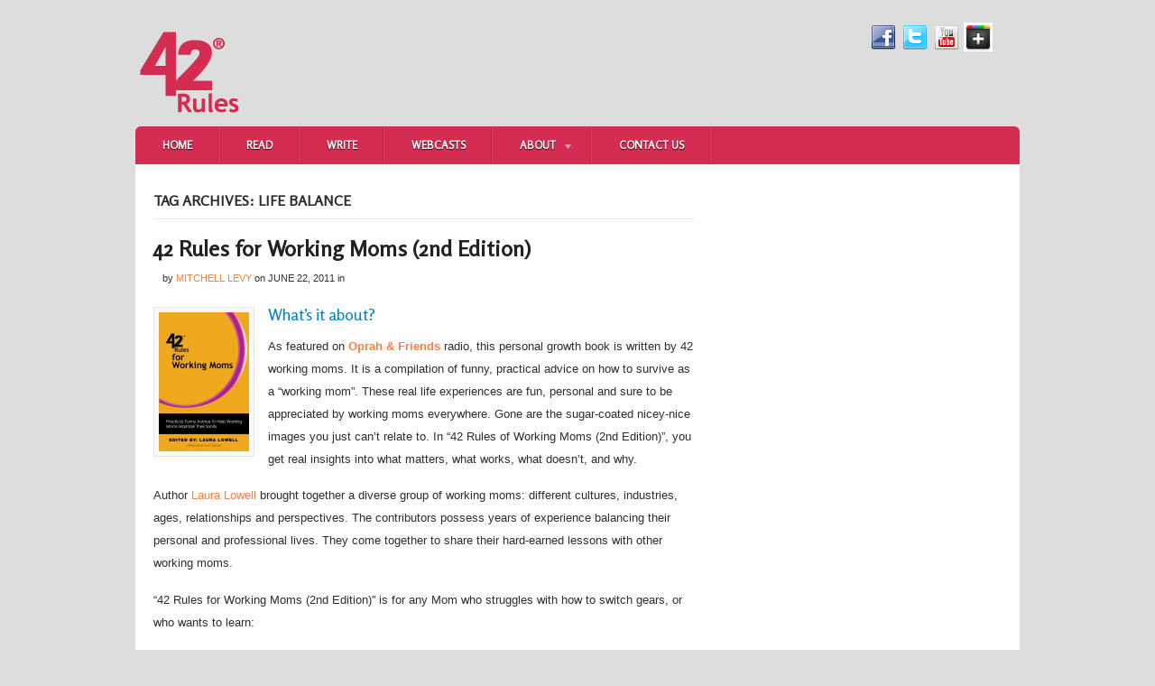

--- FILE ---
content_type: text/html; charset=UTF-8
request_url: https://42rules.com/tag/life-balance/
body_size: 9653
content:
<!DOCTYPE html PUBLIC "-//W3C//DTD XHTML 1.0 Transitional//EN" "http://www.w3.org/TR/xhtml1/DTD/xhtml1-transitional.dtd">
<html xmlns="http://www.w3.org/1999/xhtml">
<head profile="http://gmpg.org/xfn/11">

<title>life balance | Buy Career, Leadership, Sales, Marketing, Personal Growth books.</title>
<meta name="netinsert" content="0.0.1.12.4.1">
<meta name="google-site-verification" content="k9lBydx_GWEcKvJJJ3hoNraHZFhwy0aMnJ2c-8mJ2Ro" />
<meta http-equiv="Content-Type" content="text/html; charset=UTF-8" />
<meta property="og:image" content="https://42rules.com/wp-content/uploads/2020/04/42-rulesa.jpg" />

<link rel="stylesheet" type="text/css" href="https://42rules.com/wp-content/themes/listings-bookclub/style.css" media="screen" />
<link rel="alternate" type="application/rss+xml" title="RSS 2.0" href="https://42rules.com/feed/" />
<link rel="pingback" href="https://42rules.com/xmlrpc.php" />
      
<meta name='robots' content='max-image-preview:large' />
<link rel="alternate" type="application/rss+xml" title="Buy Career, Leadership, Sales, Marketing, Personal Growth books. &raquo; life balance Tag Feed" href="https://42rules.com/tag/life-balance/feed/" />
<style id='wp-img-auto-sizes-contain-inline-css' type='text/css'>
img:is([sizes=auto i],[sizes^="auto," i]){contain-intrinsic-size:3000px 1500px}
/*# sourceURL=wp-img-auto-sizes-contain-inline-css */
</style>

<style id='wp-emoji-styles-inline-css' type='text/css'>

	img.wp-smiley, img.emoji {
		display: inline !important;
		border: none !important;
		box-shadow: none !important;
		height: 1em !important;
		width: 1em !important;
		margin: 0 0.07em !important;
		vertical-align: -0.1em !important;
		background: none !important;
		padding: 0 !important;
	}
/*# sourceURL=wp-emoji-styles-inline-css */
</style>
<link rel='stylesheet' id='wp-block-library-css' href='https://42rules.com/wp-includes/css/dist/block-library/style.min.css?ver=6.9' type='text/css' media='all' />
<style id='global-styles-inline-css' type='text/css'>
:root{--wp--preset--aspect-ratio--square: 1;--wp--preset--aspect-ratio--4-3: 4/3;--wp--preset--aspect-ratio--3-4: 3/4;--wp--preset--aspect-ratio--3-2: 3/2;--wp--preset--aspect-ratio--2-3: 2/3;--wp--preset--aspect-ratio--16-9: 16/9;--wp--preset--aspect-ratio--9-16: 9/16;--wp--preset--color--black: #000000;--wp--preset--color--cyan-bluish-gray: #abb8c3;--wp--preset--color--white: #ffffff;--wp--preset--color--pale-pink: #f78da7;--wp--preset--color--vivid-red: #cf2e2e;--wp--preset--color--luminous-vivid-orange: #ff6900;--wp--preset--color--luminous-vivid-amber: #fcb900;--wp--preset--color--light-green-cyan: #7bdcb5;--wp--preset--color--vivid-green-cyan: #00d084;--wp--preset--color--pale-cyan-blue: #8ed1fc;--wp--preset--color--vivid-cyan-blue: #0693e3;--wp--preset--color--vivid-purple: #9b51e0;--wp--preset--gradient--vivid-cyan-blue-to-vivid-purple: linear-gradient(135deg,rgb(6,147,227) 0%,rgb(155,81,224) 100%);--wp--preset--gradient--light-green-cyan-to-vivid-green-cyan: linear-gradient(135deg,rgb(122,220,180) 0%,rgb(0,208,130) 100%);--wp--preset--gradient--luminous-vivid-amber-to-luminous-vivid-orange: linear-gradient(135deg,rgb(252,185,0) 0%,rgb(255,105,0) 100%);--wp--preset--gradient--luminous-vivid-orange-to-vivid-red: linear-gradient(135deg,rgb(255,105,0) 0%,rgb(207,46,46) 100%);--wp--preset--gradient--very-light-gray-to-cyan-bluish-gray: linear-gradient(135deg,rgb(238,238,238) 0%,rgb(169,184,195) 100%);--wp--preset--gradient--cool-to-warm-spectrum: linear-gradient(135deg,rgb(74,234,220) 0%,rgb(151,120,209) 20%,rgb(207,42,186) 40%,rgb(238,44,130) 60%,rgb(251,105,98) 80%,rgb(254,248,76) 100%);--wp--preset--gradient--blush-light-purple: linear-gradient(135deg,rgb(255,206,236) 0%,rgb(152,150,240) 100%);--wp--preset--gradient--blush-bordeaux: linear-gradient(135deg,rgb(254,205,165) 0%,rgb(254,45,45) 50%,rgb(107,0,62) 100%);--wp--preset--gradient--luminous-dusk: linear-gradient(135deg,rgb(255,203,112) 0%,rgb(199,81,192) 50%,rgb(65,88,208) 100%);--wp--preset--gradient--pale-ocean: linear-gradient(135deg,rgb(255,245,203) 0%,rgb(182,227,212) 50%,rgb(51,167,181) 100%);--wp--preset--gradient--electric-grass: linear-gradient(135deg,rgb(202,248,128) 0%,rgb(113,206,126) 100%);--wp--preset--gradient--midnight: linear-gradient(135deg,rgb(2,3,129) 0%,rgb(40,116,252) 100%);--wp--preset--font-size--small: 13px;--wp--preset--font-size--medium: 20px;--wp--preset--font-size--large: 36px;--wp--preset--font-size--x-large: 42px;--wp--preset--spacing--20: 0.44rem;--wp--preset--spacing--30: 0.67rem;--wp--preset--spacing--40: 1rem;--wp--preset--spacing--50: 1.5rem;--wp--preset--spacing--60: 2.25rem;--wp--preset--spacing--70: 3.38rem;--wp--preset--spacing--80: 5.06rem;--wp--preset--shadow--natural: 6px 6px 9px rgba(0, 0, 0, 0.2);--wp--preset--shadow--deep: 12px 12px 50px rgba(0, 0, 0, 0.4);--wp--preset--shadow--sharp: 6px 6px 0px rgba(0, 0, 0, 0.2);--wp--preset--shadow--outlined: 6px 6px 0px -3px rgb(255, 255, 255), 6px 6px rgb(0, 0, 0);--wp--preset--shadow--crisp: 6px 6px 0px rgb(0, 0, 0);}:where(.is-layout-flex){gap: 0.5em;}:where(.is-layout-grid){gap: 0.5em;}body .is-layout-flex{display: flex;}.is-layout-flex{flex-wrap: wrap;align-items: center;}.is-layout-flex > :is(*, div){margin: 0;}body .is-layout-grid{display: grid;}.is-layout-grid > :is(*, div){margin: 0;}:where(.wp-block-columns.is-layout-flex){gap: 2em;}:where(.wp-block-columns.is-layout-grid){gap: 2em;}:where(.wp-block-post-template.is-layout-flex){gap: 1.25em;}:where(.wp-block-post-template.is-layout-grid){gap: 1.25em;}.has-black-color{color: var(--wp--preset--color--black) !important;}.has-cyan-bluish-gray-color{color: var(--wp--preset--color--cyan-bluish-gray) !important;}.has-white-color{color: var(--wp--preset--color--white) !important;}.has-pale-pink-color{color: var(--wp--preset--color--pale-pink) !important;}.has-vivid-red-color{color: var(--wp--preset--color--vivid-red) !important;}.has-luminous-vivid-orange-color{color: var(--wp--preset--color--luminous-vivid-orange) !important;}.has-luminous-vivid-amber-color{color: var(--wp--preset--color--luminous-vivid-amber) !important;}.has-light-green-cyan-color{color: var(--wp--preset--color--light-green-cyan) !important;}.has-vivid-green-cyan-color{color: var(--wp--preset--color--vivid-green-cyan) !important;}.has-pale-cyan-blue-color{color: var(--wp--preset--color--pale-cyan-blue) !important;}.has-vivid-cyan-blue-color{color: var(--wp--preset--color--vivid-cyan-blue) !important;}.has-vivid-purple-color{color: var(--wp--preset--color--vivid-purple) !important;}.has-black-background-color{background-color: var(--wp--preset--color--black) !important;}.has-cyan-bluish-gray-background-color{background-color: var(--wp--preset--color--cyan-bluish-gray) !important;}.has-white-background-color{background-color: var(--wp--preset--color--white) !important;}.has-pale-pink-background-color{background-color: var(--wp--preset--color--pale-pink) !important;}.has-vivid-red-background-color{background-color: var(--wp--preset--color--vivid-red) !important;}.has-luminous-vivid-orange-background-color{background-color: var(--wp--preset--color--luminous-vivid-orange) !important;}.has-luminous-vivid-amber-background-color{background-color: var(--wp--preset--color--luminous-vivid-amber) !important;}.has-light-green-cyan-background-color{background-color: var(--wp--preset--color--light-green-cyan) !important;}.has-vivid-green-cyan-background-color{background-color: var(--wp--preset--color--vivid-green-cyan) !important;}.has-pale-cyan-blue-background-color{background-color: var(--wp--preset--color--pale-cyan-blue) !important;}.has-vivid-cyan-blue-background-color{background-color: var(--wp--preset--color--vivid-cyan-blue) !important;}.has-vivid-purple-background-color{background-color: var(--wp--preset--color--vivid-purple) !important;}.has-black-border-color{border-color: var(--wp--preset--color--black) !important;}.has-cyan-bluish-gray-border-color{border-color: var(--wp--preset--color--cyan-bluish-gray) !important;}.has-white-border-color{border-color: var(--wp--preset--color--white) !important;}.has-pale-pink-border-color{border-color: var(--wp--preset--color--pale-pink) !important;}.has-vivid-red-border-color{border-color: var(--wp--preset--color--vivid-red) !important;}.has-luminous-vivid-orange-border-color{border-color: var(--wp--preset--color--luminous-vivid-orange) !important;}.has-luminous-vivid-amber-border-color{border-color: var(--wp--preset--color--luminous-vivid-amber) !important;}.has-light-green-cyan-border-color{border-color: var(--wp--preset--color--light-green-cyan) !important;}.has-vivid-green-cyan-border-color{border-color: var(--wp--preset--color--vivid-green-cyan) !important;}.has-pale-cyan-blue-border-color{border-color: var(--wp--preset--color--pale-cyan-blue) !important;}.has-vivid-cyan-blue-border-color{border-color: var(--wp--preset--color--vivid-cyan-blue) !important;}.has-vivid-purple-border-color{border-color: var(--wp--preset--color--vivid-purple) !important;}.has-vivid-cyan-blue-to-vivid-purple-gradient-background{background: var(--wp--preset--gradient--vivid-cyan-blue-to-vivid-purple) !important;}.has-light-green-cyan-to-vivid-green-cyan-gradient-background{background: var(--wp--preset--gradient--light-green-cyan-to-vivid-green-cyan) !important;}.has-luminous-vivid-amber-to-luminous-vivid-orange-gradient-background{background: var(--wp--preset--gradient--luminous-vivid-amber-to-luminous-vivid-orange) !important;}.has-luminous-vivid-orange-to-vivid-red-gradient-background{background: var(--wp--preset--gradient--luminous-vivid-orange-to-vivid-red) !important;}.has-very-light-gray-to-cyan-bluish-gray-gradient-background{background: var(--wp--preset--gradient--very-light-gray-to-cyan-bluish-gray) !important;}.has-cool-to-warm-spectrum-gradient-background{background: var(--wp--preset--gradient--cool-to-warm-spectrum) !important;}.has-blush-light-purple-gradient-background{background: var(--wp--preset--gradient--blush-light-purple) !important;}.has-blush-bordeaux-gradient-background{background: var(--wp--preset--gradient--blush-bordeaux) !important;}.has-luminous-dusk-gradient-background{background: var(--wp--preset--gradient--luminous-dusk) !important;}.has-pale-ocean-gradient-background{background: var(--wp--preset--gradient--pale-ocean) !important;}.has-electric-grass-gradient-background{background: var(--wp--preset--gradient--electric-grass) !important;}.has-midnight-gradient-background{background: var(--wp--preset--gradient--midnight) !important;}.has-small-font-size{font-size: var(--wp--preset--font-size--small) !important;}.has-medium-font-size{font-size: var(--wp--preset--font-size--medium) !important;}.has-large-font-size{font-size: var(--wp--preset--font-size--large) !important;}.has-x-large-font-size{font-size: var(--wp--preset--font-size--x-large) !important;}
/*# sourceURL=global-styles-inline-css */
</style>

<style id='classic-theme-styles-inline-css' type='text/css'>
/*! This file is auto-generated */
.wp-block-button__link{color:#fff;background-color:#32373c;border-radius:9999px;box-shadow:none;text-decoration:none;padding:calc(.667em + 2px) calc(1.333em + 2px);font-size:1.125em}.wp-block-file__button{background:#32373c;color:#fff;text-decoration:none}
/*# sourceURL=/wp-includes/css/classic-themes.min.css */
</style>
<script type="text/javascript" src="https://42rules.com/wp-includes/js/jquery/jquery.min.js?ver=3.7.1" id="jquery-core-js"></script>
<script type="text/javascript" src="https://42rules.com/wp-includes/js/jquery/jquery-migrate.min.js?ver=3.4.1" id="jquery-migrate-js"></script>
<script type="text/javascript" src="https://42rules.com/wp-content/themes/listings/includes/js/jquery.jcarousel.min.js?ver=6.9" id="carousel-js"></script>
<script type="text/javascript" src="https://42rules.com/wp-content/themes/listings-bookclub/includes/js/general.js?ver=6.9" id="woo-childtheme-js-js"></script>
<script type="text/javascript" src="https://42rules.com/wp-content/themes/listings/includes/js/superfish.js?ver=6.9" id="superfish-js"></script>
<script type="text/javascript" src="https://42rules.com/wp-content/themes/listings/includes/js/slides.min.jquery.js?ver=6.9" id="slidesJS-js"></script>
<script type="text/javascript" src="https://42rules.com/wp-content/themes/listings/includes/js/general.js?ver=6.9" id="general-js"></script>
<script type="text/javascript" src="https://42rules.com/wp-content/themes/listings/includes/js/jquery.autocomplete.js?ver=6.9" id="woo-autocomplete-js"></script>
<link rel="https://api.w.org/" href="https://42rules.com/wp-json/" /><link rel="alternate" title="JSON" type="application/json" href="https://42rules.com/wp-json/wp/v2/tags/375" /><link rel="EditURI" type="application/rsd+xml" title="RSD" href="https://42rules.com/xmlrpc.php?rsd" />
<meta name="generator" content="WordPress 6.9" />

<!-- Theme version -->
<meta name="generator" content="Listings - Bookclub 1.1.0" />
<meta name="generator" content="Listings 1.6.4" />
<meta name="generator" content="WooFramework 5.5.5" />
    <link rel="stylesheet" href="https://42rules.com/wp-includes/js/thickbox/thickbox.css" type="text/css" media="screen" />
    <script type="text/javascript">
    	var tb_pathToImage = "https://42rules.com/wp-includes/js/thickbox/loadingAnimation.gif";
    	var tb_closeImage = "https://42rules.com/wp-includes/js/thickbox/tb-close.png"
    </script>
    	
<!--[if IE 6]>
<script type="text/javascript" src="https://42rules.com/wp-content/themes/listings/includes/js/pngfix.js"></script>
<script type="text/javascript" src="https://42rules.com/wp-content/themes/listings/includes/js/menu.js"></script>
<link rel="stylesheet" type="text/css" media="all" href="https://42rules.com/wp-content/themes/listings/css/ie6.css" />
<![endif]-->	

<!--[if IE 7]>
<link rel="stylesheet" type="text/css" media="all" href="https://42rules.com/wp-content/themes/listings/css/ie7.css" />
<![endif]-->

<!--[if IE 8]>
<link rel="stylesheet" type="text/css" media="all" href="https://42rules.com/wp-content/themes/listings/css/ie8.css" />
<![endif]-->
			<style type="text/css" id="wp-custom-css">
			.textwidget img {
    display: none;
}		</style>
		<!-- Woo Custom Styling -->
<style type="text/css">
a:link, a:visited {color:#fc7e3f}
a:hover {color:#0083c0}
a.button, a.comment-reply-link, #commentform #submit {background:#fc7e3f;border-color:#fc7e3f}
a.button:hover, a.button.hover, a.button.active, a.comment-reply-link:hover, #commentform #submit:hover {background:#fc7e3f;opacity:0.9;}
</style>

<!-- Google Webfonts -->
<link href="https://fonts.googleapis.com/css?family=Droid+Sans:r,b|Droid+Serif:r,b,i,bi|Rosario" rel="stylesheet" type="text/css" />
<!-- Woo Custom Typography -->
<style type="text/css">
h1, h2, h3, h4, h5, h6, .widget h3, .post .title, .archive_header { font-family: 'Rosario', arial, sans-serif; }
</style>


<!-- Alt Stylesheet -->
<link href="https://42rules.com/wp-content/themes/listings/styles/default.css" rel="stylesheet" type="text/css" />

<!-- Custom Favicon -->
<link rel="shortcut icon" href="https://42rules.com/wp-content/uploads/2019/03/favicon.png"/>
<!-- Options Panel Custom CSS -->
<style type="text/css">
.fr {
    float: right;
    padding-right: 30px;
    padding-top: 5px;
}

.post h1, .post h2 {
    background-image: none;
    line-height: 28px;
}

.author-bio p {
	color: #666666;
	font-family: Georgia, serif;
	font-size: 13px;
	font-style: normal;
}

#wdg_specialrecentpostsfree-2 .widget-title.srp-widget-title {
	padding-top: 10px;
}
</style>


<!-- Woo Shortcodes CSS -->
<link href="https://42rules.com/wp-content/themes/listings/functions/css/shortcodes.css" rel="stylesheet" type="text/css" />

<!-- Custom Stylesheet -->
<link href="https://42rules.com/wp-content/themes/listings/custom.css" rel="stylesheet" type="text/css" />














<script type="text/javascript"> 
	Cufon.replace('.cufon, .widget h3');
	Cufon.replace('#navigation > .nav > li > a', { textShadow: '1px 1px #000', hover: true });
	Cufon.replace('.post .meta ul li a', { hover: true });
	Cufon.replace('.cufond', { textShadow: '0px 1px 1px #fff'});
	Cufon.replace('h3.banner', { textShadow: '0px 1px 1px #000'});
	Cufon.replace('#twitter-top', { textShadow: '1px 1px 0 rgba(255,255,255,0.6)'});
	Cufon.replace('#footer-widgets .block h3', { textShadow: '1px 1px 0 rgba(255,255,255,0.6)'});
	Cufon.replace('#footer p', { textShadow: '0px 1px 1px #000'});
</script>

</head>

<body class="archive tag tag-life-balance tag-375 wp-theme-listings wp-child-theme-listings-bookclub chrome alt-style-default">

<div id="wrapper">
           
	<div id="header" class="col-full">
 		       
		<div id="logo">

	       
		            <a href="https://42rules.com" title="Buy Career, Leadership, Sales, Marketing, Personal Growth books.">
                <img src="https://42rules.com/wp-content/uploads/2019/03/42-rules-logo-.png" alt="Buy Career, Leadership, Sales, Marketing, Personal Growth books." />
            </a>
         
        
                    <h1 class="site-title"><a href="https://42rules.com">Buy Career, Leadership, Sales, Marketing, Personal Growth books.</a></h1>
                    <span class="site-description">Buy Career, Leadership, Sales, Marketing, Personal Growth books.</span>
	      	
		</div><!-- /#logo -->


<div class="custom-social fr">

<a href="http://facebook.com/42rules/" title="View our Facebook Page"><img src="https://42rules.com/wp-content/themes/listings/functions/images/ico-social-facebook.png" alt="View our Facebook Page" class="social-icon social-icon-facebook" /></a>

<a href="https://twitter.com/42_Rules/" title="View our Tweets"><img src="https://42rules.com/wp-content/themes/listings/functions/images/ico-social-twitter.png" alt="View our Tweets" class="social-icon social-icon-twitter" /></a>

<a href="http://www.youtube.com/user/42RulesBooks/" title="View our Youtube Channel"><img src="https://42rules.com/wp-content/themes/listings/functions/images/ico-social-youtube.png" alt="View our Youtube Channel" class="social-icon social-icon-youtube" /></a>

<a href="https://plus.google.com/102441847011297842444" title="View our Google Plus Profile"><img src="https://42rules.com/wp-content/themes/listings/functions/images/ico-social-googleplus.png" alt="View our Google Plus Profile" class="social-icon social-icon-googleplus" /></a>

</div>
	       
			   
	</div><!-- /#header -->


<div id="container" class="col-full">

	<div id="navigation" class="col-full">
		<ul id="main-nav" class="nav fl"><li id="menu-item-5820" class="menu-item menu-item-type-custom menu-item-object-custom menu-item-home menu-item-5820"><a href="https://42rules.com/">Home</a></li>
<li id="menu-item-5815" class="menu-item menu-item-type-post_type menu-item-object-page menu-item-5815"><a href="https://42rules.com/read/">Read</a></li>
<li id="menu-item-5817" class="menu-item menu-item-type-post_type menu-item-object-page menu-item-5817"><a href="https://42rules.com/write/">Write</a></li>
<li id="menu-item-5816" class="menu-item menu-item-type-post_type menu-item-object-page menu-item-5816"><a href="https://42rules.com/webcasts/">Webcasts</a></li>
<li id="menu-item-5811" class="menu-item menu-item-type-post_type menu-item-object-page menu-item-has-children menu-item-5811"><a href="https://42rules.com/about/">About</a>
<ul class="sub-menu">
	<li id="menu-item-5812" class="menu-item menu-item-type-post_type menu-item-object-page menu-item-5812"><a href="https://42rules.com/about/buzz/">Buzz</a></li>
</ul>
</li>
<li id="menu-item-5813" class="menu-item menu-item-type-post_type menu-item-object-page menu-item-5813"><a href="https://42rules.com/contactus/">Contact Us</a></li>
</ul>        
<div id="navigation" class="col-right"></div>

	</div>
<!-- /#navigation -->
           
    <div id="content" class="col-full">
		<div id="main" class="col-left">

            

				        
                        <span class="archive_header">Tag Archives: life balance</span>
            
                        <div class="fix"></div>
        
                                                                            
            <!-- Post Starts -->
            <div class="post">

                <h2 class="title"><a href="https://42rules.com/book/42-rules-for-working-moms/" rel="bookmark" title="42 Rules for Working Moms (2nd Edition)">42 Rules for Working Moms (2nd Edition)</a></h2>
                
                <p class="post-meta">
    <span class="post-author"><span class="small">by</span> <a href="https://42rules.com/author/mitchell-l/" title="Posts by Mitchell Levy" rel="author">Mitchell Levy</a></span>
    <span class="post-date"><span class="small">on</span> June 22, 2011</span>
    <span class="post-category"><span class="small">in</span> </span>
    </p>
                
                <a href="https://42rules.com/book/42-rules-for-working-moms/"  title="42 Rules for Working Moms (2nd Edition)"><img src="https://42rules.com/wp-content/uploads/2011/06/42RulesForWorkingMoms_cover_lg_UNK_021012-e1368152757566.jpg" alt=""  width="100"  height="100"  class="woo-image thumbnail alignleft" /></a>                
                <div class="entry">
                    <h3>What&#8217;s it about?</h3>
<p>As featured on <a href="http://www.oprah.com/article/oprahandfriends/pwalsh/20081017_oaf_pwalsh"><strong>Oprah &amp; Friends</strong></a> radio, this personal growth book is written by 42 working moms. It is a compilation of funny, practical advice on how to survive as a “working mom”. These real life experiences are fun, personal and sure to be appreciated by working moms everywhere. Gone are the sugar-coated nicey-nice images you just can’t relate to. In &#8220;42 Rules of Working Moms (2nd Edition)&#8221;, you get real insights into what matters, what works, what doesn’t, and why.</p>
<p>Author <a href="http://42rules.com/book_authors/laura-lowell/" target="_blank" rel="noopener noreferrer">Laura Lowell</a> brought together a diverse group of working moms: different cultures, industries, ages, relationships and perspectives. The contributors possess years of experience balancing their personal and professional lives. They come together to share their hard-earned lessons with other working moms.</p>
<p>&#8220;42 Rules for Working Moms (2nd Edition)&#8221; is for any Mom who struggles with how to switch gears, or who wants to learn:</p>
<ul>
<li>What successful working moms know that you don’t.</li>
<li>Why it’s OK to be selfish.</li>
<li>Why we need to lose the guilt.</li>
<li>Why coloring outside the lines is so much fun.</li>
</ul>
<h3>What they&#8217;re saying.</h3>
<p>&#8220;Laura and her savvy crew of working moms really get it. The best thing is they&#8217;ve shared their secrets with the rest of us. A must read for every working mom!&#8221; <em>Lizzie Bermudez, Emmy-Award winning Reporter and Television Host</em></p>
<p>&#8220;We are loving Laura Lowell’s “42 Rules for Working Moms &#8220;2nd Edition)”. There may be zillions of how-to books out there on being pregnant and raising tots, but it’s a vast wasteland when it comes to the logistics of juggling work and family. So Lowell assembled the best advice from 42 working moms into this eminently readable little book, and offered it up in bite-sized chunks because really, the last thing a working parent — or any exhausted parent for that matter — has is leisure to read.&#8221; <em>Jackie Burrell, http://www.ibabuzz.com</em></p>
<p>&#8220;Trying to entertain a toddler in the kitchen? A favorite in Laura Lowell’s house, the editor of 42 Rules for Working Moms: Practical,Funny Advice for Achieving Work-Life Balance is fun with food coloring. <em>Katherine Bontrager, iParenting, part of Disney Family</em></p>
<h3>What&#8217;s in the book.</h3>
<p>Here&#8217;s a small sample of the actionable content in this book:</p>
<p>Rule 7 Outsource Everything<br />
Rule 12 Stay Ahead of your Schedule<br />
Rule 38 Play the Question Game</p>
<p>You can register for a free book excerpt on the right side of the page. Just complete the form and we&#8217;ll email it right to you.</p>
<p>Watch <a href="http://www.youtube.com/watch?v=YKBl216t0Ls" target="_blank" rel="noopener noreferrer">42 Rules for Working Moms Interview</a> with Laura Lowell by KFOG&#8217;s Beat of the Bay</p>
<h3>Watch the webcast</h3>
<p><object width="500" height="550" classid="clsid:d27cdb6e-ae6d-11cf-96b8-444553540000" codebase="http://download.macromedia.com/pub/shockwave/cabs/flash/swflash.cab#version=6,0,40,0"><param name="allowscriptaccess" value="always" /><param name="allowfullscreen" value="true" /><param name="wmode" value="transparent" /><param name="flashvars" value="channelid=92&amp;commid=527&amp;autoStart=false&amp;fromdc=false&amp;css=" /><param name="src" value="http://www.brighttalk.com/clients/flashplatform/viewer/no_channel/loader.swf" /><embed width="500" height="550" type="application/x-shockwave-flash" src="http://www.brighttalk.com/clients/flashplatform/viewer/no_channel/loader.swf" allowscriptaccess="always" allowfullscreen="allowfullscreen" wmode="transparent" flashvars="channelid=92&amp;commid=527&amp;autoStart=false&amp;fromdc=false&amp;css=" /><a href="http://www.brighttalk.com/channel/92">A BrightTALK Channel</a></object></p>
<p>Registration with the BrightTALK network is free and gives you access to all 42Rules webcasts plus thousands more across their network.</p>
                </div><!-- /.entry -->

                <div class="post-more">      
                	                    <span class="read-more"><a href="https://42rules.com/book/42-rules-for-working-moms/" title="Continue Reading">Continue Reading</a></span> <span class="sep">&bull;</span>
                                        <span class="comments"><span>Comments Off<span class="screen-reader-text"> on 42 Rules for Working Moms (2nd Edition)</span></span></span>
                </div>   

            </div><!-- /.post -->
            
          
    
			                
		</div><!-- /#main -->

        <div id="sidebar" class="col-right">

	
	    
	
</div><!-- /#sidebar -->
    </div><!-- /#content -->
		

				   
	<div class="fake-banner"></div>			   
			   
	<div id="footer-widgets" class="col-full">

		<div class="block">
        	<div id="text-4" class="widget widget_text">			<div class="textwidget"><p>&nbsp;</p>
<h3>Read</h3>
<p>&nbsp;</p>
<p>The 42Rules™ book series is founded on the belief that most subjects can be summarized into 42 distinct ideas that capture the essence of a topic. By reinventing educational topic-based books, our method encourages readers to take control, break the rules, and find strategies that work in their own lives. Since these books are written by experts in the field, they deliver very practical and actionable information.</p>
<p>The goal is to deliver books that you’ll actually read.</p>
</div>
		</div>    
		</div>
		<div class="block">
        	<div id="text-3" class="widget widget_text">			<div class="textwidget"><p><a href="http://42rules.com/write/"></p>
<h3>Write</h3>
<p></a></p>
<p>Did you know that you can take that idea you’ve had in the back of your mind for years and turn it into an Amazon best seller in less than six months? Well, you can…and we can help.</p>
<p>The 42Rules™ program makes it easier for independent professionals and entrepreneurs to turn their ideas into powerful books that give them a platform to build their brand and their business.  We help you through the entire process &#8211; from writing, editing, publishing, distributing and marketing your book.  Don&#8217;t wait to get your book out into the world.</p>
</div>
		</div>    
		</div>
		<div class="block">
        	<div id="text-2" class="widget widget_text">			<div class="textwidget"><p style="text-align: center;">   <a href="http://www.ahathat.com/" target="_blank" rel="noopener"><img decoding="async" style="width: 183px; height: 183px;" src="https://www.happyabout.com/blasters-05.jpg" alt="" /></a></p>
<p><span style="font-size: 1px;"><a href="https://shadnanm.com/?utm_source=pages&amp;utm_medium=content&amp;utm_campaign=website" target="_blank" rel="noopener"><span style="color: #ffffff;">.</span></a></span></p>
</div>
		</div>    
		</div>
		<div class="fix"></div>

	</div><!-- /#footer-widgets  -->
    
</div><!-- /#container -->   
    
	<div id="footer" class="col-full">
	
		<div id="copyright" class="col-left">
					<p>&copy; 2026 THiNKaha®, All Rights Reserved</p>
				</div>
		
		<div id="credit" class="col-right">
        <p><a href="/blog-comment-policy/">Blog Comment  Policy</a> | <a href="/privacy/">Privacy Policy</a> | <a href="/sitemap/">Site Map</a>	</p>		</div>
		
	</div><!-- /#footer  -->

</div><!-- /#wrapper -->
<script type="speculationrules">
{"prefetch":[{"source":"document","where":{"and":[{"href_matches":"/*"},{"not":{"href_matches":["/wp-*.php","/wp-admin/*","/wp-content/uploads/*","/wp-content/*","/wp-content/plugins/*","/wp-content/themes/listings-bookclub/*","/wp-content/themes/listings/*","/*\\?(.+)"]}},{"not":{"selector_matches":"a[rel~=\"nofollow\"]"}},{"not":{"selector_matches":".no-prefetch, .no-prefetch a"}}]},"eagerness":"conservative"}]}
</script>

<!-- Global site tag (gtag.js) - Google Analytics -->
<script async src="https://www.googletagmanager.com/gtag/js?id=UA-2392265-1"></script>
<script>
  window.dataLayer = window.dataLayer || [];
  function gtag(){dataLayer.push(arguments);}
  gtag('js', new Date());

  gtag('config', 'UA-2392265-1');
</script>

<script type="text/javascript" id="thickbox-js-extra">
/* <![CDATA[ */
var thickboxL10n = {"next":"Next \u003E","prev":"\u003C Prev","image":"Image","of":"of","close":"Close","noiframes":"This feature requires inline frames. You have iframes disabled or your browser does not support them.","loadingAnimation":"https://42rules.com/wp-includes/js/thickbox/loadingAnimation.gif"};
//# sourceURL=thickbox-js-extra
/* ]]> */
</script>
<script type="text/javascript" src="https://42rules.com/wp-includes/js/thickbox/thickbox.js?ver=3.1-20121105" id="thickbox-js"></script>
<script id="wp-emoji-settings" type="application/json">
{"baseUrl":"https://s.w.org/images/core/emoji/17.0.2/72x72/","ext":".png","svgUrl":"https://s.w.org/images/core/emoji/17.0.2/svg/","svgExt":".svg","source":{"concatemoji":"https://42rules.com/wp-includes/js/wp-emoji-release.min.js?ver=6.9"}}
</script>
<script type="module">
/* <![CDATA[ */
/*! This file is auto-generated */
const a=JSON.parse(document.getElementById("wp-emoji-settings").textContent),o=(window._wpemojiSettings=a,"wpEmojiSettingsSupports"),s=["flag","emoji"];function i(e){try{var t={supportTests:e,timestamp:(new Date).valueOf()};sessionStorage.setItem(o,JSON.stringify(t))}catch(e){}}function c(e,t,n){e.clearRect(0,0,e.canvas.width,e.canvas.height),e.fillText(t,0,0);t=new Uint32Array(e.getImageData(0,0,e.canvas.width,e.canvas.height).data);e.clearRect(0,0,e.canvas.width,e.canvas.height),e.fillText(n,0,0);const a=new Uint32Array(e.getImageData(0,0,e.canvas.width,e.canvas.height).data);return t.every((e,t)=>e===a[t])}function p(e,t){e.clearRect(0,0,e.canvas.width,e.canvas.height),e.fillText(t,0,0);var n=e.getImageData(16,16,1,1);for(let e=0;e<n.data.length;e++)if(0!==n.data[e])return!1;return!0}function u(e,t,n,a){switch(t){case"flag":return n(e,"\ud83c\udff3\ufe0f\u200d\u26a7\ufe0f","\ud83c\udff3\ufe0f\u200b\u26a7\ufe0f")?!1:!n(e,"\ud83c\udde8\ud83c\uddf6","\ud83c\udde8\u200b\ud83c\uddf6")&&!n(e,"\ud83c\udff4\udb40\udc67\udb40\udc62\udb40\udc65\udb40\udc6e\udb40\udc67\udb40\udc7f","\ud83c\udff4\u200b\udb40\udc67\u200b\udb40\udc62\u200b\udb40\udc65\u200b\udb40\udc6e\u200b\udb40\udc67\u200b\udb40\udc7f");case"emoji":return!a(e,"\ud83e\u1fac8")}return!1}function f(e,t,n,a){let r;const o=(r="undefined"!=typeof WorkerGlobalScope&&self instanceof WorkerGlobalScope?new OffscreenCanvas(300,150):document.createElement("canvas")).getContext("2d",{willReadFrequently:!0}),s=(o.textBaseline="top",o.font="600 32px Arial",{});return e.forEach(e=>{s[e]=t(o,e,n,a)}),s}function r(e){var t=document.createElement("script");t.src=e,t.defer=!0,document.head.appendChild(t)}a.supports={everything:!0,everythingExceptFlag:!0},new Promise(t=>{let n=function(){try{var e=JSON.parse(sessionStorage.getItem(o));if("object"==typeof e&&"number"==typeof e.timestamp&&(new Date).valueOf()<e.timestamp+604800&&"object"==typeof e.supportTests)return e.supportTests}catch(e){}return null}();if(!n){if("undefined"!=typeof Worker&&"undefined"!=typeof OffscreenCanvas&&"undefined"!=typeof URL&&URL.createObjectURL&&"undefined"!=typeof Blob)try{var e="postMessage("+f.toString()+"("+[JSON.stringify(s),u.toString(),c.toString(),p.toString()].join(",")+"));",a=new Blob([e],{type:"text/javascript"});const r=new Worker(URL.createObjectURL(a),{name:"wpTestEmojiSupports"});return void(r.onmessage=e=>{i(n=e.data),r.terminate(),t(n)})}catch(e){}i(n=f(s,u,c,p))}t(n)}).then(e=>{for(const n in e)a.supports[n]=e[n],a.supports.everything=a.supports.everything&&a.supports[n],"flag"!==n&&(a.supports.everythingExceptFlag=a.supports.everythingExceptFlag&&a.supports[n]);var t;a.supports.everythingExceptFlag=a.supports.everythingExceptFlag&&!a.supports.flag,a.supports.everything||((t=a.source||{}).concatemoji?r(t.concatemoji):t.wpemoji&&t.twemoji&&(r(t.twemoji),r(t.wpemoji)))});
//# sourceURL=https://42rules.com/wp-includes/js/wp-emoji-loader.min.js
/* ]]> */
</script>
</body>
</html>

<!-- Page supported by LiteSpeed Cache 7.7 on 2026-01-21 09:22:23 -->

--- FILE ---
content_type: text/css
request_url: https://42rules.com/wp-content/themes/listings-bookclub/style.css
body_size: 5061
content:
/*
Theme Name: Listings - Bookclub
Version: 1.1.0
Description: Child theme for Listings by WooThemes.
Author: WooThemes
Author URI: http://www.woothemes.com
Template: listings
*/
 
@import url("../listings/style.css");

/*-------------------------------------------------------------------------------------------

INDEX:

0. RESET

1. SETUP
-1.1 Defaults
-1.2 Hyperlinks

2. SITE STRUCTURE & APPEARANCE
-2.1 Containers & Columns
-2.2 Navigation
-2.2.1 Drop-down menus
-2.3 Header
-2.4 Content
-2.5 Upload Listing Template
-2.6 Sidebar
-2.7 Footer

3. POSTS
-3.1 Typographic Elements
-3.2 Images
-3.3 Pagination / WP-Pagenavi
-3.4 Info boxes

4. WIDGETS
-4.1 Generic Widgets
-4.2 Specific Widgets
-4.3 WooTabs

5. COMMENTS
-5.1 Comments
-5.2 Pingbacks / Trackbacks
-5.3 Comments Form

6. MISC
-6.1 Buttons
-6.2 IE Specific

-------------------------------------------------------------------------------------------*/

/*-------------------------------------------------------------------------------------------*/
/* 1. SETUP */
/*-------------------------------------------------------------------------------------------*/

/* 1.1 Defaults */

body { background-image:none; background-color: #ddd; font-family: arial, sans-serif; }

/*-------------------------------------------------------------------------------------------*/
/* 2. SITE STRUCTURE & APPEARANCE */
/*-------------------------------------------------------------------------------------------*/

/* 2.1 Containers & Columns */

#container {border: none;}

/* 2.2 Navigation */

#navigation {background: #bb600a url(images/nav-bg.png) repeat-x; }
.nav li {background-image: url(images/nav-li.png); }
.nav li:hover, .nav li.current-menu-item {background-color: rgba(0,0,0,0.1);}
.nav a {text-shadow: 0 1px 1px rgba(0, 0, 0, 0.8); font-weight: bold; font-size: 12px; padding: 15px 30px; color: #fff !important; }
.nav .sf-sub-indicator {background-image: url(images/arrow-superfish.png);}
.nav-buttons #n a, .nav-buttons #p a {background-color: #000;}

/* 2.3 Header */



#twitter-top  { width: 540px; }

/* 2.3.1 Search Module */

.search_module {-moz-box-shadow:none; background: #fff url(images/grad-trans.png) repeat-x; border-bottom-color: #ccc; border-top-color: #943f06 }
.search_title h2, .tags_title h2 {background-image: none; color: #333; }
.search_main, .tag_cloud {-moz-box-shadow:none; background-color: #eee; border-color: #ddd; }
.search_main input.field {background-color: #fafafa; }
.tag_cloud a {text-shadow: 0 1px 1px #fff }
#listings-webref-search {border-top-color: #ccc; }
#panbut span {background-image: url(images/panel_btn.png); color: #333; text-shadow: 1px 1px #fff; }

/* 2.4 Content */

.home #content {border-top-color: #ddd;}
#content {border-top: none; border-bottom: 1px solid #ddd; }

.post h1, .post h2 {background-image: none; padding: 0;}

/* 2.4.1 Carousel */

#featured_slider {padding: 20px; background: #eee url(images/grad-trans.png) repeat-x; border-bottom: 1px solid #ddd; }
#featured_slider .jcarousel-clip {width:898px;}
#featured_slider .jcarousel-container {width:938px;}
#featured_slider h2 {margin-bottom: 20px; font-size: 16px;}
#featured_slider .jcarousel-item {width: 115px; height: 185px; margin-right: 40px; display: block; }

#featured_slider .jcarousel-item .slider-img a { display: block; position: absolute; top: 3px; width: 115px; height: 178px; text-decoration: none;}
#featured_slider .jcarousel-item .slider-img a span.rollover {display: block; margin-top: 0px; text-indent: -9999px; width: 95px; height: 158px; font-family: Arial, sans-serif;  }

#featured_slider .jcarousel-item .slider-img a span.title, #featured_slider .jcarousel-item .slider-img a span.learn-more, #featured_slider .jcarousel-item .slider-img a span.author { text-indent: -9999px; display: block; }

#featured_slider .jcarousel-item .slider-img a:hover span.rollover {background: rgba(0,0,0,0.75); padding:10px; color: #FFFFFF; text-indent: 0px; font-size: 12px; text-align: center; border: 1px solid #111; }
#featured_slider .jcarousel-item .slider-img a:hover span.title {margin-bottom: 10px; font-weight: bold; display: block; text-indent: 0px; font-size: 13px; }
#featured_slider .jcarousel-item .slider-img a:hover span.author {display: block; text-indent: 0px; }
#featured_slider .jcarousel-item .slider-img a:hover span.learn-more {margin-top: 10px; display: block; color:#F45A13; text-indent: 0px; text-transform: uppercase; font-size: 11px; }

#featured_slider .jcarousel-item .woo-image {border: 1px solid #fff; -moz-box-shadow: 0px 0px 3px #999; -webkit-box-shadow: 0px 0px 3px #999; box-shadow: 0px 0px 3px #999; margin: 3px 0 3px 0; margin-right: 20px;}
#featured_slider .jcarousel-next, #featured_slider .jcarousel-prev {margin-top: -100px;}

/* 2.4.2 Listings */

h2, .listings h2, .more-listings h2 {font-size: 16px; text-transform:none; }

.home .listings {background: #fff url(images/grad-trans.png) repeat-x; padding: 0;}
.listings {padding: 10px; margin: 0; }
.listings-inner {padding: 5px; }
.listings h2 {padding: 10px 20px 20px 10px; }
.home .listings h2 {padding: 20px 20px 10px 20px;}
.listings p {padding: 10px 0 0 0;}
.listings .block {width: 268px; border: 1px solid #eee; margin: 10px; background: #f8f8f8 url(images/grad-trans.png) repeat-x; padding: 10px; }
.listings .block h2  {background-image: none; padding: 0; color: #999; width: auto; }
.listings .block h2 a {font-size: 14px; line-height: 18px; font-weight: bold;}
.listings img {border: 1px solid #fff; -moz-box-shadow: 0px 0px 3px #999; -webkit-box-shadow: 0px 0px 3px #999; box-shadow: 0px 0px 3px #999; margin: 0 0 10px 10px; width: 100px; height: 150px;}
.listings .latest-listing { color: #999; font-size: 11px !important; padding: 5px 0 0 0; line-height: 20px; font-style: italic; }
.listings .latest-listing a {padding: 10px 0 0 0; font-style: normal; font-family: Arial, sans-serif; line-height: 16px;  }

h3.banner, div.fake-banner {background: #666 url("images/white-line.png") repeat-x top left; border-bottom: 1px solid #444; border-top: 1px solid #444; font-size: 14px; }

/* 2.4.3 More Listings */

.home .more-listings {border-top: 1px solid #ddd; background: #eef7fa url("images/grad-trans.png") repeat-x; padding-top: 20px;}
.more-listings h2 {margin: 0 22px; padding: 0;}
.more-listings .block {width: 304px;}
.more-listings .block .woo-image {float:left; margin-right: 15px; -moz-box-shadow: 0px 0px 2px #999; -webkit-box-shadow: 0px 0px 2px #999; box-shadow: 0px 0px 2px #999; border: 1px solid #fff !important; }
.more-listings .block h2 {background-image: none; padding: 0; margin-bottom: 5px; font-size: 14px !important; line-height: 20px; font-weight: bold; border: none; }
.more-listings .block p, .similar-listings .block p {color: #999; font-style: italic; font-size: 12px; }
.more-listings .block p span, .similar-listings .block p span {font-style: normal; font-weight: bold; font-family: Arial, sans-serif; color:#666; font-size: 12px; margin-right: 5px; }
.more-listings p a {color: #666;}

/* 2.4.4 Similar Listings */

.similar-listings {background: #fafafa url(images/grad-trans.png) repeat-x; border-bottom: 1px solid #ccc; border-top-color: #ddd; }
.similar-listings .woo-image {float: left; margin-right: 20px;}
.similar-listings .block h2 {background-image: none; padding: 0; margin-bottom: 5px; font-size: 14px !important; line-height: 20px; font-weight: bold; text-shadow: 1px 0 #fff; }
.similar-listings p {}
.similar-listings p a {color: #666;}

.more {text-transform: uppercase;  serif; background-color: #fff !important; border: 1px solid #eee; -moz-border-radius: 5px; border-radius: 5px; padding: 5px 5px 5px 5px; background-image: none !important; }
.more a {background: url("images/ico-arrow.jpg") no-repeat right center !important; font-style: normal !important; font-size: 11px; font-family: arial, sans-serif; color:#F45A13 !important; }

/* 2.5 Upload Listing Template */

#upload-listing form select {-moz-border-radius: 5px; border-radius: 5px;background-color: #F6F6F6;border-bottom: 1px solid #efefef;border-left: 1px solid #ccc;border-right: 1px solid #ccc;border-top: 1px solid #ccc;font-size: 12px;padding: 9px 12px;}
.page-template-template-upload-listing-php fieldset.submit-buttons {}
.controls .upload_button {background-color: #999; background-image: none; border-color: #666;}
#upload-listing form .featured-image {border-bottom: 1px solid #ddd; margin-bottom: 20px; }

.author-bio {padding: 20px;}
.author-bio .woo-image {border: 1px solid #eee; background-color: #fff; padding: 5px; float: left; margin-right: 20px; }
.author-bio h3 {margin-bottom: 10px;}
.author-bio p {font-family: Georgia, serif; font-size: 13px; color: #999; font-style: italic; }
.author-bio p.small {font-size: 10px; text-transform: uppercase; font-style: normal; margin-bottom: 10px;}

/* 2.6 Sidebar */

#sidebar-single {width: 390px;}
#gallery {width: 360px;}
#loopedSlider.gallery.sidebar, #loopedSlider.gallery.sidebar .container {width: 360px;}
.sidebar .jcarousel-container {width: 360px;}
.sidebar .jcarousel-clip {width: 325px;}

#sidebar-single h2 {margin-top: 20px;}
#sidebar-single .map {width: 360px;}

/* 2.7 Footer */

#footer {width: 978px !important; background: #666 url("images/white-line.png") repeat-x top left; border-bottom: 1px solid #444; border-top: 1px solid #444; }
#footer p {font-size: 12px;}

/*-------------------------------------------------------------------------------------------*/
/* 3. POSTS */
/*-------------------------------------------------------------------------------------------*/

.entry, .entry p {font-family: arial; sans-serif;}
.post-more {background-color: #fafafa; border: 1px solid #eee;}
.post-more a {color: #666; text-transform: none; font-weight: normal; }

/* 3.4 Listings post */

#main-single {width: 590px; }
#main-single.col-full { width: 980px; }
#main-single .woo-image {float: left; margin-right: 20px; -moz-box-shadow: 0px 0px 0px #999; -webkit-box-shadow: 0px 0px 0px #999; box-shadow: 0px 0px 0px #999; border: 0px solid #fff;}
#main-single .meta { margin: 20px 0 0 0; padding: 10px; background-color: #fafafa; border: 0px dotted #eee; width: 390px; }
#main-single .meta p {font-size: 14px; font-family: Georgia, serif; font-style: italic; color: #999; line-height: 28px; border-bottom: 0px dotted #ddd; }
#main-single .meta p.price {
    border: medium none;
    color: #666666;
    font-size: 14px;
    padding-top: 12px;
}
#main-single .meta p.buy {border: none; margin-top: 20px;}
#main-single .meta a.button {margin: 0; font-style: normal; }

/*-------------------------------------------------------------------------------------------*/
/* 4. WIDGETS */
/*-------------------------------------------------------------------------------------------*/

/* 4.2 Generic Widgets */

#footer-widgets {background: #fff url("images/grad-trans.png") repeat-x; }
#footer-widgets p {font-family: arial,sans-serif; line-height: 20px; }
#footer-widgets .block h3 {color: #111;}
#footer-widgets .widget h3 {border-bottom-style: dotted; border-color:#ccc; }
#footer-widgets .widget ul li {padding: 10px 0 !important; border-bottom-style: dotted; border-color:#ccc; }
#footer-widgets .widget_recent_entries ul li {padding: 10px 10px 10px 20px !important;}

/* 4.2 Specific Widgets */

/* BLOG AUTHOR WIDGET */

.widget_woo_blogauthorinfo .avatar {margin-top: 15px;}

/*-------------------------------------------------------------------------------------------*/
/* 5. COMMENTS */
/*-------------------------------------------------------------------------------------------*/

/* No specific changes in the child theme */

/*-------------------------------------------------------------------------------------------*/
/* 6. MISC */
/*-------------------------------------------------------------------------------------------*/

/* 6.1 Buttons */

a.button, a.comment-reply-link, #commentform #submit, input.button {background-image: -moz-linear-gradient(center top , #ca6b11 20%, #ae5704 100%); border-color: #ae5704; background: #ae5704; /*Fallback*/
	background: -webkit-gradient(
					linear,
					left top,
					left bottom,
					color-stop(.2, #ca6b11),
					color-stop(1, #ae5704)
				);
	background: -moz-linear-gradient(
					center top,
					#ca6b11 20%,
					#ae5704 100%
				);
}

a.button:hover, 
a.button.hover, 
a.button.active,
a.comment-reply-link:hover, 
#commentform #submit:hover,
input.button:hover { background: #ae5704; /*Fallback*/
	background: -webkit-gradient(
					linear,
					left top,
					left bottom,
					color-stop(.2, #ae5704),
					color-stop(1, #ca6b11)
				);
	background: -moz-linear-gradient(
					center top,
					#ae5704 20%,
					#ca6b11 100%
				);
}

a.button:active,
a.button.active,
input.button:active  {border-color: #ae5704;}

/* 6.2 IE Specific */
.ie7 #featured_slider .jcarousel-item .slider-img, .ie #featured_slider .jcarousel-item .slider-img  { position: relative; }
.ie7 #featured_slider .jcarousel-item .slider-img a, .ie #featured_slider .jcarousel-item .slider-img a  { left: 0; zoom:1; }
.ie7 #featured_slider .jcarousel-item .slider-img a span.rollover, .ie #featured_slider .jcarousel-item .slider-img a span.rollover  {position: relative; background-color: #000; -ms-filter:"progid:DXImageTransform.Microsoft.Alpha(Opacity=0)"; filter: alpha(opacity=0); }
.ie7 #featured_slider .jcarousel-item .slider-img a:hover span.rollover, .ie #featured_slider .jcarousel-item .slider-img a:hover span.rollover  { -ms-filter:"progid:DXImageTransform.Microsoft.Alpha(Opacity=100)"; filter: alpha(opacity=100); }
.ie7 .search_main *  { zoom: 1; }
.ie7 .search_main .main-control .button  { padding-left: 14px; padding-right: 14px; }
.ie7 .more-listings *  { zoom: 1; }


a.button, a.comment-reply-link, #commentform #submit, input.button {
    -moz-border-bottom-colors: none;
    -moz-border-image: none;
    -moz-border-left-colors: none;
    -moz-border-right-colors: none;
    -moz-border-top-colors: none;
   
    border-color: #327222 #327222 #2B631E;
    border-radius: 4px 4px 4px 4px;
    border-style: solid;
    border-width: 1px;
    box-shadow: 0 1px 0 rgba(255, 255, 255, 0.3) inset, 0 0 2px rgba(255, 255, 255, 0.3) inset, 0 1px 2px rgba(0, 0, 0, 0.29);
    color: white !important;
    display: inline-block;
    font-family: sans-serif;
    font-size: 11px;
    font-weight: bold;
    
    padding: 0px 2px 0px;
    text-align: center;
    text-decoration: none;
    text-shadow: 0 -1px 0 rgba(0, 0, 0, 0.3);
    text-transform: uppercase;
}

#header {
    clear: both;
    padding: 20px 0 0 0;
    position: relative;
}


h1,  { margin: 0; font-family:"Helvetica Neue", Helvetica, Arial, sans-serif; color: #333; font-weight:normal; }

h2, { margin: 0; font-family:"Helvetica Neue", Helvetica, Arial, sans-serif; color: #fc7e3f; font-weight:normal; }

h3, h4, h5, h6  { margin: 0; font-family:"Helvetica Neue", Helvetica, Arial, sans-serif; color: #0083c0; font-weight:normal; }

h1 {
    color: #333;
    font-size: 25px;
}

h2 {
    color: #FC7E3F;
    font-size: 22px;
}

h3, h4, h5, h6 {
    color: #0083c0;
    font-family: "Helvetica Neue",Helvetica,Arial,sans-serif;
    font-weight: normal;
    margin: 0;
}

#footer-widgets .block h3 {
    color: #990000;
}

/*form stuff*/

.moonrayUI_clearFix{clear:both}#moonrayUI_lb_overlay{position:fixed;z-index:10000;top:0px;left:0px;height:100%;width:100%;background:#000;-moz-opacity:.70;filter:alpha(opacity=70);opacity:.70}* html
#TB_overlay{position:absolute;height:expression(document.body.scrollHeight > document.body.offsetHeight ? document.body.scrollHeight : document.body.offsetHeight+'px')}#moonrayUI_lb_canvas{position:fixed;background:#fff;z-index:10002;color:#000;border:4px
solid #525252;text-align:left;top:50%;left:50%;padding:8px
15px}* html
#moonrayUI_lb_canvas{position:absolute;margin-top:expression(0 - parseInt(this.offsetHeight / 2) + (TBWindowMargin = document.documentElement && document.documentElement.scrollTop || document.body.scrollTop) + 'px')}#moonrayUI_lb_canvas
.moonrayUI_lb_top{margin-bottom:5px}#moonrayUI_lb_canvas .moonrayUI_lb_top
.moonrayUI_lb_title{font-weight:bold;float:left}#moonrayUI_lb_canvas .moonrayUI_lb_top
.moonrayUI_lb_close{float:right;font-size: .9em}div.moonray_forms{}div.moonray_forms
*{margin:0px;padding:0px;font:12px arial}div.moonray_forms
fieldset{border:1px
none #000;padding:2px
2px 2px 2px}div.moonray_forms
br{clear:left}div.moonray_forms fieldset label,div.moonray_forms fieldset input,div.moonray_forms fieldset select,div.moonray_forms fieldset
textarea{margin-bottom:.7em;width:180px;display:block;float:left;padding:3px;border:1px
solid #CDCDCD}div.moonray_forms fieldset
select{width:186px}div.moonray_forms fieldset
label{width:130px;text-align:left;font-weight:normal;border:1px
none black}div.moonray_forms fieldset
input.moonray_small_input{width:auto !important}div.moonray_forms fieldset
.error{border:1px
solid red}div.moonray_forms fieldset
.vaild{border:auto auto auto}div.moonray_forms label.moonray_fieldname
span.moonray_required{color:red;padding-left:5px}div.moonray_forms
span.moonray_spacer{float:left;padding:0
5px}div.moonray_forms fieldset.moonray_form_format_labels_on_top
label{margin-bottom:1px}div.moonray_forms fieldset.moonray_form_format_labels_inside
label{width:auto;padding-right:5px}div.moonray_forms input[type=checkbox]{border:1px
none black !important}div.moonray_forms .moonray_btn, div.moonray_forms input[type=submit]{padding:3px
5px;border:1px
solid #666;cursor:pointer;background:#eee;background: -moz-linear-gradient(top, #eee 0%, #ccc 100%);background: -webkit-gradient(linear, left top, left bottom, color-stop(0%,#eeeeee), color-stop(100%,#cccccc));filter:progid:DXImageTransform.Microsoft.gradient( startColorstr='#eeeeee', endColorstr='#cccccc',GradientType=0 )}div.moonray_forms
.moonray_number{width:65px}div.moonray_forms
div.moonray_form_field_wrapper{clear:both}div.moonray_order_form{width:450px;text-align:left}div.moonray_order_form
legend{font-size:12px;font-weight:bold;margin-bottom:1em;color:black}div.moonray_order_form
fieldset{margin-bottom:1.2em}div.moonray_order_form fieldset
label{font-weight:normal}div.moonray_order_form fieldset
label.error{width:auto;border:1px
none black;padding-left:8px;color:red}div.moonray_order_form
input.checkbox{width:auto !important;margin-right:8px;border:1px
none black}div.moonray_order_form
label.checkbox{width:auto !important}div.moonray_order_form
table.moonray_order_form_totals{margin-bottom:1em}div.moonray_order_form table.moonray_order_form_totals
td{font-size:14px;padding:4px}div.moonray_order_form table.moonray_order_form_totals
td.label{font-weight:bold;padding-right:7px;text-align:left;vertical-align:top;width:85px}div.moonrayUILockerOverlay{display:none;position:fixed !important}div.moonrayUILockerMessage{display:none;position:fixed;top:0px;left:0px;width:300px;font-size:12px;z-index:1000}div.moonray_order_from fieldset
label{float:left}div.moonray_forms
div.row{clear:both}div.moonray_forms
div.cell{float:left;margin-right:10px}div.moonray_forms div.row
label{display:block;float:left;clear:both}div.moonray_forms div.row input,div.moonray_forms div.row
select{display:block;float:left;clear:both;font-family:Arial;padding:3px;border:1px
solid #CDCDCD}div.moonray_forms div.row input.mr_error,div.moonray_forms div.row
select.mr_error{border:1px
solid red}div.moonray_forms div.expire
select{float:none !important;display:inline}div.moonray_forms div.firstname
input{width:120px}div.moonray_forms div.lastname
input{width:158px}div.moonray_forms div.email
input{width:216px}div.moonray_forms div.double
input{width:310px}div.moonray_forms div.zip
input{width:95px}div.moonray_forms div.state
select{width:75px}div.moonray_forms div.city
input{width:155px}div.moonray_forms div.country
select{width:160px}div.moonray_forms div.ccNum
input{width:225px}div.moonray_forms div.ccCVC
input{width:65px}div.moonray_forms div.termsWrapper
label{clear:none}div.moonray_forms
select.moonray_cc_expire_month{width:150px}div.moonray_forms input.mr_error, div.moonray_forms
select.mr_error{border:1px
solid red}div.moonray_forms
a.cvchelp{float:left;display:block;height:16px;width:16px;margin:2px
0px 0px 2px}div.moonray_forms div.mr_cc, div.moonray_forms
div.termsWrapper{margin-bottom:1em}div.moonray_forms input.mr-submit{clear:both}div.mr_error_wrapper{max-width:300px;position:absolute}div.mr_error_wrapper
.mr_error{background-color:#FFFDCB;border:1px
solid #E3D284;padding:5px;font-size:11px}div.mr_error_wrapper
.mr_arrow{background:transparent url('/v2.4/include/images/tooltip_arrow.png') no-repeat scroll left center;height:11px;margin: -1px 0px 0px 47%}div.ui-dialog{font-size:12px}.moon-ray-hide-quick-cost
tr.priceDisplay{display:none}.moon-ray-hide-quick-cost
table.moonray_order_form_totals{margin-bottom:0px}div.moonray_order_form .credit_cards, div.moonray-signup-form
.credit_cards{background:transparent url('/v2.4/include/images/credit_card_sprite.png') no-repeat -0px -0px;width:200px;height:30px}div.moonray_order_form .amex_selected, div.moonray-signup-form
.amex_selected{background:transparent url('/v2.4/include/images/credit_card_sprite.png') no-repeat -0px -31px}div.moonray_order_form .discover_selected, div.moonray-signup-form
.discover_selected{background:transparent url('/v2.4/include/images/credit_card_sprite.png') no-repeat -0px -62px}div.moonray_order_form .mastercard_selected, div.moonray-signup-form
.mastercard_selected{background:transparent url('/v2.4/include/images/credit_card_sprite.png') no-repeat -0px -94px}div.moonray_order_form .visa_selected, div.moonray-signup-form
.visa_selected{background:transparent url('/v2.4/include/images/credit_card_sprite.png') no-repeat -0px -126px}




--- FILE ---
content_type: text/css
request_url: https://42rules.com/wp-content/themes/listings/style.css
body_size: 10370
content:
/*  
Theme Name: Listings
Theme URI: http://www.woothemes.com/
Version: 1.6.4
Description: Designed by <a href="http://www.woothemes.com">WooThemes</a>.
Author: WooThemes
Author URI: http://www.woothemes.com
Tags: woothemes

	Copyright: (c) 2009-2010 WooThemes.
	License: GNU/GPL Version 2 or later. http://www.gnu.org/licenses/gpl.html

*/

/* 

WARNING! DO NOT EDIT THIS FILE!

To make it easy to update your theme, you should not edit the styles in this file. Instead use 
the custom.css file to add your styles. You can copy a style from this file and paste it in 
custom.css and it will override the style in this file. You have been warned! :)

*/
/*-------------------------------------------------------------------------------------------

INDEX:

0. RESET

1. SETUP
-1.1 Defaults
-1.2 Hyperlinks

2. SITE STRUCTURE & APPEARANCE
-2.1 Containers & Columns
-2.2 Navigation
-2.2.1 Drop-down menus
-2.3 Header
-2.4 Content
-2.5 Upload Listing Template
-2.6 Sidebar
-2.7 Footer

3. POSTS
-3.1 Typographic Elements
-3.2 Images
-3.3 Pagination / woo-pagination / Woo-Pagination
-3.4 Info boxes
-3.5 Subscribe Connect

4. WIDGETS
-4.1 Generic Widgets
-4.2 Specific Widgets
-4.3 WooTabs

5. COMMENTS
-5.1 Comments
-5.2 Pingbacks / Trackbacks
-5.3 Comments Form

6. MISC
-6.1 Buttons
-6.2 Conatct Form 
-6.3 Gravity forms
-6.4 Timeline page template

-------------------------------------------------------------------------------------------*/

/*-------------------------------------------------------------------------------------------*/
/* RESET - http://meyerweb.com/eric/tools/css/reset/ | v1.0 | 20080212 */
/*-------------------------------------------------------------------------------------------*/

body,html{height:100%;}
html,body,div,span,applet,object,iframe,h1,h2,h3,h4,h5,h6,p,blockquote,pre,a,abbr,acronym,address,big,cite,code,del,dfn,em,font,img,ins,kbd,q,s,samp,small,strike,strong,sub,sup,tt,var,b,u,i,center,dl,dt,dd,ol,ul,li,fieldset,form,label,legend,table,caption,tbody,tfoot,thead,tr,th,td{border:0;outline:0;font-size:100%;vertical-align:baseline;background:transparent;margin:0;padding:0;}
body{line-height:1;}
ol,ul{list-style:none;}
blockquote,q{quotes:none;}
blockquote:before,blockquote:after,q:before,q:after{content:none;}
:focus{outline:0;}
del{text-decoration:line-through;}
table{border-collapse:collapse;border-spacing:0;}

/* Floating & Alignment  */
.fl{float:left;}
.fr{float:right;}
.ac{text-align:center;}
.ar{text-align:right;}

/* Clear Floats  */
.col-full:after{content:".";display:block;height:0;clear:both;visibility:hidden;}
.fix{clear:both;height:1px;overflow:hidden;margin:-1px 0 0;}
html body * span.clear,html body * div.clear,html body * li.clear,html body * dd.clear{background:none;border:0;clear:both;display:block;float:none;font-size:0;list-style:none;overflow:hidden;visibility:hidden;width:0;height:0;margin:0;padding:0;}



/*-------------------------------------------------------------------------------------------*/
/* 1. SETUP */
/*-------------------------------------------------------------------------------------------*/

/* 1.1 Defaults */

body  { font: 12px/1.5em Georgia, serif; color: #2e2e2e; background: url(images/bg.png) repeat top left; }

h1, h2, h3, h4, h5, h6  { margin: 0; font-family:"Helvetica Neue", Helvetica, Arial, sans-serif; color: #222; font-weight:normal; }
h1  {font-size: 22px; } h2  {font-size: 22px;} h3  {font-size: 18px;} h4  {font-size: 16px;} h5  {font-size: 14px;} h6  {font-size: 12px;}

p {margin: 0; font: 12px/1.5em Georgia, serif; color: #2e2e2e; }

hr { background-color: #e6e6e6;	border:0; height: 1px; margin-bottom: 20px; }

input[type=text], input[type=password], textarea { padding: 9px 12px 9px 12px; border-color: #ccc #efefef #efefef #ccc; border-width:1px; border-style:solid; background-color: #f6f6f6; font-size: 12px; border-radius: 5px; -moz-border-radius: 5px; -webkit-border-radius: 5px;}
input[type=text]:focus , input[type=password]:focus , textarea:focus  { background-color: #fff; }

/* 1.2 Hyperlinks */

a:link, a:visited  { color: #3088ff; text-decoration:none;}
a:hover {text-decoration:underline;}

h1 a:link, h1 a:visited, h2 a:link, h2 a:visited, h3 a:link, h3 a:visited,
h4 a:link, h4 a:visited, h5 a:link, h5 a:visited, h6 a:link, h6 a:visited  { text-decoration: none; }
h1 a:hover, h2 a:hover, h3 a:hover, h4 a:hover, h5 a:hover, h6 a:hover  {text-decoration: underline;}



/*-------------------------------------------------------------------------------------------*/
/* 2. SITE STRUCTURE & APPEARANCE */
/*-------------------------------------------------------------------------------------------*/

/* 2.1 Containers & Columns */
#wrapper  { padding-bottom: 30px; }
#container { border:1px solid #ccc; border:1px solid rgba(0,0,0,.25); border-top-right-radius:6px; border-top-left-radius:6px; -moz-border-radius-topright:6px; -moz-border-radius-topleft:6px;-webkit-border-top-right-radius: 6px; -webkit-border-top-left-radius:6px;}

#main{width:640px;}
#main-single{width:490px;}
#main.fullwidth {width: 980px;}

#sidebar{width:298px; padding-right: 22px; padding-top: 30px;}
#sidebar-single{width:490px; padding-bottom: 15px;}

#sidebar-single .map  { width: 460px; margin: 0 0 30px 0; }



.col-left { float: left; }
.col-right { float: right; }
.col-full  { width: 980px; margin: 0 auto; }

/* 2.2 Navigation */
#navigation{z-index:9999; background:#262626 url(images/nav-bg.png) repeat-x bottom; font:14px/14px Rosario, Helvetica, Arial, sans-serif;padding:0; -moz-border-radius-topleft: 6px; -moz-border-radius-topright: 6px; -webkit-border-top-left-radius: 6px; -webkit-border-top-right-radius: 6px;}

#navigation ul.rss{background:url(images/ico-rss.png) no-repeat right 5px;padding:6px 15px 3px 0;margin-right:10px;}
#navigation ul.rss li{display:inline;padding:0 10px 0 0;}
#navigation ul.rss li a{color:#c63f00;text-decoration:none;}
#navigation ul.rss li a:hover{text-decoration:underline;}

.nav { z-index:9999; margin:0; padding:0; list-style:none; line-height:1;}
.nav a  { position:relative; color:#dbdbdb !important; display:block; z-index:100; padding:20px 30px 15px; text-decoration:none; font-weight: bold; text-transform: uppercase; text-shadow: 0px 1px 1px #000;}
.nav a:hover, .nav li.current_page_item a, .nav li.current_page_parent a{ color:#fff !important; text-decoration: none !important;}
.nav li  { float:left; width: auto; background: url(images/nav-li.png) no-repeat top right;}
.nav li a.sf-with-ul { padding-right:25px; margin-right:15px; }

/* 2.2.1 Drop-down menus */
.nav li ul  { background: #FFF; position: absolute; left: -999em; width: 200px; border: 1px solid #000; border-width:1px 1px 0; z-index:9999; background: #262626; margin-left: -1px; }
.nav li ul li  { border-top:1px solid #444; border-bottom:1px solid #000; background: none; }
.nav li ul li a  { padding:8px 10px; width:180px; color:#555; font-size:0.8em; }
.nav li ul li a.sf-with-ul { padding-right: 10px; margin-right: 0; }
.nav li ul li a:hover,
.nav li ul li.current_page_item > a,
.nav li ul li.current-menu-item > a { background:#000; }
.nav li ul ul  { margin: -27px 0 0 200px; }
.nav li ul ul li a  {  }
.nav li ul li ul li a  {  }

.nav li:hover,.nav li.hover  { position:static; }
.nav li:hover ul ul, .nav li.sfhover ul ul,
.nav li:hover ul ul ul, .nav li.sfhover ul ul ul,
.nav li:hover ul ul ul ul, .nav li.sfhover ul ul ul ul { left:-999em; }
.nav li:hover ul, .nav li.sfhover ul,
.nav li li:hover ul, .nav li li.sfhover ul,
.nav li li li:hover ul, .nav li li li.sfhover ul,
.nav li li li li:hover ul, .nav li li li li.sfhover ul  { left:auto; }

.nav .sf-sub-indicator {background:	url(images/arrow-superfish.png) no-repeat;position:absolute;display:block;right:0.4em;top:48%;width:10px;height:10px;text-indent:-999em;overflow:hidden;}
.nav li ul .sf-sub-indicator {background:url(images/arrow-superfish-right.png) no-repeat; top: 0.9em;}

/* 2.3 Header */
#header{padding:20px 0 20px;clear:both;position:relative;}

#logo  { float:left; }
#logo img  { }
#logo .site-title, #logo .site-description  { display:none; text-shadow: 0 1px #fff}
#logo .site-description  { text-shadow: 0 1px #222}
#logo .site-title a { color:#222; font-size:40px; line-height:40px; text-transform:none; font-weight:bold; text-decoration:none; ;}
#logo .site-title a:hover { text-decoration:underline; }
#logo .site-description { color:#fff; font:italic 14px Georgia, serif; }

#topad {float:right; padding: 4px; background: #d9d9d9; border: 1px solid #777369; margin-top: 30px;}

#twitter-top  { float: right; margin: 15px 0 0 0; padding: 0 0 0 70px; width: 400px; font-family: Rosario, Helvetica, Arial, sans-serif; }
#twitter-top .bird  { float: left; margin: 7px 0 0 0; }
#twitter-top h3  { display: none; }
#twitter-top ul  { float: left; margin: 0 0 0 15px; width: 320px; }
#twitter-top li  { font-size: 13px; line-height: 20px; color: #66655f; }
#twitter-top li a  { color: #66655f; text-decoration: underline; }
#twitter-top li a.time  { display: block; margin: 15px 0 0 0; text-decoration: none; }
#twitter-top li span  { padding: 2px 0; }

#search-top { float: right; margin-top: 10px; position: relative; }
#search-top .searchform {position: relative;}
#search-top input.field {  background: #fff url(images/bg-input.png) repeat-x top left; border:1px solid #ccc; color:#777; font-weight: bold; padding:9px 25px 9px 12px; width:180px;}
#search-top input.btn {border:none; position: absolute; width: 16px; height: 16px; right:0px; top:0px; }

/* 2.3.1 Search Module */
.search_module { background: #828282; border-bottom: 1px solid black; border-top: 1px solid #a5a5a5; padding: 15px 20px 20px !important; box-shadow: 0px 0px 1px #000; -moz-box-shadow: 0px 0px 1px #000; -webkit-box-shadow: 0px 0px 1px #000; position: relative;}
.search_main { background: #6e6e6e; padding: 15px 20px 20px; border: 1px solid #888888; -moz-box-shadow: 0px 0px 2px #4a4a4a;
-webkit-box-shadow: 0px 0px 2px #4a4a4a; box-shadow: 0px 0px 2px #4a4a4a; }
.search_main .panel { width: 580px; }
.search_main .panel.full { width: 895px; }

.search_main #controls  { margin: 0 -15px 0 0; }
.search_main .control  { float: left; width: 180px; margin: 0 18px 0 0; }
.search_main .control label  { display: block; padding: 0 0 3px 0; font-weight: bold; }

.search_main .full .control  { width: 280px; }
.search_main .full input.field  { width: 265px; }
.search_main .full select  { width: 280px; }
.search_main .full .main-control .field  { margin: 0 30px 0 0; width: 650px; }

.search_main input.field { width: 170px; margin-right: 4%; font-size: 12px; padding: 2px 6px; background: #eeeeee; border: 1px solid #fff;  -moz-box-shadow: 0px 0px 2px #000; -webkit-box-shadow: 0px 0px 2px #000; box-shadow: 0px 0px 2px #000; -moz-border-radius: 4px; -webkit-border-radius: 4px; border-radius: 4px; font-family: georgia, serif; font-style: italic; color: #333; text-shadow: 0px 1px 1px #fff; }
.search_main select  { width: 185px; margin-top: -1px; font: italic 16px serif; }

.search_main .main-control  { margin: 10px 0 0 0; }
.search_main .main-control .field  { float: left; width: 360px; font-size: 20px; padding: 8px 10px; }
.search_main .main-control .button  { float: right; margin: 0 0 0 -20px; padding: 14px 40px 10px; }

#listings-webref-search  { margin: 15px 0 0 0; padding: 13px 0 0 0; text-align: right; border-top: 1px solid #888888; }
#listings-webref-search label  { padding: 0 10px 0 0; font-style: italic; }
#listings-webref-search .field  { margin: 0 10px 0 0; }
#listings-webref-search .button  { font-size: 12px; margin: 0; padding: 4px 8px 2px; }

.tag_cloud { width: 260px; line-height: 25px; background: #6e6e6e; padding: 15px 20px 20px; background: #6e6e6e; padding: 15px 20px 20px; border: 1px solid #888888; -moz-box-shadow: 0px 0px 2px #4a4a4a; -webkit-box-shadow: 0px 0px 2px #4a4a4a; box-shadow: 0px 0px 2px #4a4a4a;}
.tag_cloud a { color: #000; font-family: georgia, serif; font-style: italic; text-shadow: 0px 1px 1px #9f9f9f;}
.tags_title h2 { width: 288px; background: url(images/bg-search-title.jpg) repeat 0% 0%; padding: 8px 7px 6px; color: #fff; text-transform: uppercase; font-size: 16px; margin-bottom: 10px;}

.search_title h2 { width: 608px; background: url(images/bg-search-title.jpg) repeat 0% 0%; padding: 8px 7px 6px; color: #fff; text-transform: uppercase; font-size: 16px; margin-bottom: 10px; }
.search_title.full h2 { width: 925px; }

#panbut  { position: relative; width: 940px; margin: 0 auto; text-align: center; }
#panbut span { z-index:999; position: absolute; top: -2px; left: 800px; background: url(images/panel_btn.png) no-repeat center; cursor: pointer; padding: 7px 25px; color: #f5f5f5; font: bold 11px sans-serif; text-transform: uppercase; text-shadow: -1px -1px 0 #333; }
#panbut.closed span  { top: 0; }

.ac_results  { z-index:999; }
.ac_results ul  { margin: 0 0 0 7px; width: 100%; background: #fff; border: 1px solid #dcdcdc; border-width: 0 1px 0; }
.ac_results ul li  { padding: 3px 0 3px 5px; line-height: 22px; border-bottom: 1px solid #dcdcdc; cursor: pointer; }
.ac_results ul li.ac_over  { background: #f6f6f6; }

/* 2.4 Content */
#content{ width:980px; position: relative; background: #fff url(images/content-bg.png) repeat-x left 1px; }
#content.home-content { border-top: 1px solid #999; }

h3.banner { background: url(images/title-bg.png) repeat-x; width: 100%; text-align: center; color: #fff; padding: 13px 0px 13px; text-shadow: 0px 1px 1px #000; font-weight: bold; font-fmaily: Rosario, Helvetica, Arial, sans-serif;}
h3.banner a  { color: #fff; }

div.fake-banner  { background: url(images/title-bg.png) repeat-x; height: 42px; }

/* 2.4.1 Lopped Slider */
.loopedSlider { background: #ebebe9; border: 1px solid #fff; border-width: 0px 1px 1px 1px; padding: 15px 20px 20px; position:relative; margin: 0 auto 0 auto; width:938px; z-index: 998;}
.loopedSlider h2 { font-size:16px; color:#000; font-weight: normal; padding: 10px 0 15px 0px; text-transform: uppercase;}
.loopedSlider span.price { position: absolute; top: 265px; left: 20px; z-index: 2; font-size: 16px; font-weight: bold; font-style: italic; background: #ededed; padding: 6px; border: 1px solid #fff; border-radius:5px;-moz-border-radius:5px;-webkit-border-radius:5px; -moz-box-shadow: 0 1px 1px #000; -webkit-box-shadow: 0 1px 1px #000;}
.loopedSlider img { border: 1px solid #555; }

.loopedSlider .slider-img { position: relative; }
.loopedSlider .slider-content { width: 382px; }
.loopedSlider .slider-content.with_buttons  { background: url(images/bg-slider-nav.png) no-repeat center 3px; }
.loopedSlider .slider-content h2 { position: relative; background: url(images/title-slider.jpg) repeat top left; padding: 7px; width: 304px; text-align: center; margin-left: 33px; z-index: 9999; }
.loopedSlider .slider-content p { background: #fff; border: 1px solid #bcbcbc; padding: 15px; -moz-box-shadow: 0 1px 3px #ccc; -webkit-box-shadow: 0 1px 3px #ccc; font-size: 13px; margin-top: 25px; margin-bottom: 50px; line-height: 30px;}
.loopedSlider .slider-content ul.tabbed li { display: inline; list-style: none; margin-right: 6px; }
.loopedSlider .slider-content ul.tabbed img { border: 1px solid #bcbcbc; }

#loopedSlider .container { width:940px; height:340px; overflow:hidden; position:relative; float: right; }
#loopedSlider .slides { position:absolute; top:0; left:0; }

#loopedSlider .slides div.slide { position:absolute; top:0; width:940px; display:none; z-index: auto!important; }

.nav-buttons  { margin-right: 20px; position: absolute; top: 61px; right: 0; width: 380px; z-index: 999; }
.nav-buttons.right  { left: 0; right:auto; margin-left:20px; }
.nav-buttons #p a  { float: left; display: block; width: 24px; height: 23px; }
.nav-buttons #n a  { float: right; display: block; width: 24px; height: 23px; }

/* 2.4.2 Listings */
.listings { position: relative; margin-top: 10px; margin-bottom: 10px; }
.listings h2 { font-size:16px; color:#000; font-weight: normal; padding: 20px 0 0 22px; text-transform: uppercase;}
.listings .block { padding:25px 0 20px 22px; width:298px; float:left; }
.listings .block h2 { background: url(images/title-bg.jpg) repeat top left; padding: 7px; width: 128px; }
.listings .block h2 a { font-size: 12px; font-weight: bold; color: #000; }
.listings .block h2 a:hover { text-decoration: none; }
.listings .block h2 a span { font-weight: normal; font-style: italic; text-transform: none; color: #2e2e2e;}
.listings p { font-size: 10px !important; padding: 10px 0 0 7px; }
.listings img { float: right; border: 1px solid #3a3a3a; }
.bordertop { border-top: 1px solid #999999; }

/* 2.4.3 More Listings */
.more-listings { position: relative; }
.more-listings h2 { font-size:16px; color:#000; font-weight: normal; padding: 20px 0 0 22px; text-transform: uppercase;}
.more-listings .block h2 { font-size:18px !important; color:#000; margin: 0 0 10px; text-transform: none; background: url(images/title-bg.jpg) repeat top left; padding: 7px;}
.more-listings .block { position: relative; padding:20px 0 20px 22px; width:298px; float:left; }
.more-listings span.price { position: absolute; top: 150px; right: 16px; z-index: 2; font-size: 14px; font-weight: bold; font-style: italic; background: #ededed; padding: 6px; border: 1px solid #fff; border-radius:5px;-moz-border-radius:5px;-webkit-border-radius:5px; -moz-box-shadow: 0 1px 1px #000; -webkit-box-shadow: 0 1px 1px #000;}
.more-listings img { border: 1px solid #b2b2b0; margin-bottom: 13px;}
.more-listings p  { margin: 0 0 8px 6px; line-height: 22px; }
.more-listings span.more { background: url(images/ico-arrow.jpg) no-repeat right; }
.more-listings span.more a { color: #000; font-style: italic; font-weight: bold; line-height: 40px; padding-right: 10px;}

/* 2.4.4 Similar Listings */
.similar-listings { position: relative; border-top: 1px solid #999; }
.similar-listings h2 { font-size:16px; color:#000; font-weight: normal; padding: 20px 0 0 22px; text-transform: uppercase;}
.similar-listings .block h2 { font-size:18px !important; color:#000; margin: 0 0 10px; text-transform: none; background: url(images/title-bg.jpg) repeat top left; padding: 7px;}
.similar-listings .block { position: relative; padding:20px 0 20px 22px; width:298px; float:left; }
.similar-listings span.price { position: absolute; top: 150px; right: 16px; z-index: 2; font-size: 14px; font-weight: bold; font-style: italic; background: #ededed; padding: 6px; border: 1px solid #fff; border-radius:5px;-moz-border-radius:5px;-webkit-border-radius:5px; -moz-box-shadow: 0 1px 1px #000; -webkit-box-shadow: 0 1px 1px #000;}
.similar-listings img { border: 1px solid #b2b2b0; margin-bottom: 13px;}
.similar-listings p  { margin: 0 0 8px 6px; line-height: 22px; }
.similar-listings span.more { background: url(images/ico-arrow.jpg) no-repeat right; }
.similar-listings span.more a { color: #000; font-style: italic; font-weight: bold; line-height: 40px; padding-right: 10px;}

/* 2.5 Upload Listing Template */
#upload-listing h1 .logout-link  { float: right; margin: 7px 10px 0 0; text-transform: uppercase; font-size: 12px; }
#upload-listing form  { margin: 20px 10px 0; }
#upload-listing h3  { margin: 0 0 0 10px; text-transform: uppercase; font-weight: bold; font-size: 12px; }
#upload-listing form .form_row  { margin: 0 0 15px 0; }
#upload-listing form label  { display: inline-block; vertical-align: top; width: 210px; line-height: 16px; text-align: right; padding: 5px 15px 0 0; font-weight: bold; }
#upload-listing form input[type=text], #upload-listing form input[type=password], #upload-listing form textarea  { width: 310px; }
#upload-listing form select  { width: 340px; max-height: 60px; }

#upload-listing #loginform  { margin-bottom: 30px; }
#upload-listing #loginform label  { width: 100px; }
#upload-listing #loginform input[type=text], #upload-listing #loginform input[type=password]  { width: 300px; }
#upload-listing #loginform .login-remember  { margin: -10px 0 0 110px; }
#upload-listing #loginform .login-remember label  { width: auto; font-weight: normal; font: bold 11px sans-serif; text-transform: uppercase; }
#upload-listing #loginform .button  { margin: 20px 0 0 113px; }

#upload-listing form .custom-post-types  { margin: 0 0 10px 0; }
#upload-listing form .custom-post-types label  { display: block; padding-bottom: 5px; width: 300px; text-align: left; }
#upload-listing form .custom-post-types select  { width: 260px!important; }

#upload-listing form .button  { margin: 0; }

#upload-listing .form_row .section  { float: left; width: 600px; margin: 0 0 20px; }
#upload-listing h3.heading  { float: left; width: 200px; line-height: 16px; text-align: right; padding: 10px 15px 0 0; font-weight: bold; font-family: Georgia, Times, serif; text-transform: none; font-size:14px; }
#upload-listing .section-select2 h3.heading, #upload-listing .section-checkbox h3.heading  { padding-top: 2px; }
#upload-listing .option  { float: left; }
#upload-listing .controls #image  { margin: 0 8px 5px 0; width: 207px; }
#upload-listing .controls .screenshot  { width: 325px; }
#upload-listing .controls .screenshot img  { width: 100%; margin: 0 0 10px 0; }
#upload-listing .controls br  { display: none; }
#upload-listing .controls #upload_image  { margin-bottom: -20px; }
#upload-listing .explain  { width: 310px; line-height: 12px; padding-top: 5px; font-size: 11px; font-style: italic; }

#upload-listing .section-calendar .ui-datepicker-trigger  { position: relative; top: 2px; left: 6px; }

#upload-listing form label.error  { color: red; font-weight: normal; font-size: 12px; margin: 0 0 0 230px; width: auto; }

/* 2.6 Sidebar */
#sidebar{overflow:hidden;}
#sidebar .primary { }
#sidebar .secondary  { float: left; width: 139px; margin: 0 20px 0 0; }
#sidebar .secondary.last  { margin: 0; }

/* 2.7 Footer */
#footer{ padding: 20px 0px 16px; color:#fff; text-shadow: 0px 1px 1px #000; background: url(images/footer-bg.png) repeat-x top left; border:1px solid rgba(0,0,0,.25); border-width: 0px 1px 1px 1px;}
#footer p {font-size:13px; color: #fff;}
#footer #copyright { padding-left: 20px; }
#footer #credit { padding-right: 20px; }
#footer #credit img{vertical-align:middle;}
#footer #credit span{display:none;}
#footer a { color: #dbdbdb; font-weight: bold;}

/*-------------------------------------------------------------------------------------------*/
/* 3. POSTS */
/*-------------------------------------------------------------------------------------------*/

#breadcrumb { margin-bottom:1.5em;}

.archive_header  { display: block; float: left; width: 600px; margin: 30px 20px 0; padding:0 0 10px; font: bold 16px sans-serif; border-bottom:#e6e6e6 1px solid; text-transform: uppercase; }
.archive_header .catrss a  { font-size: 14px; text-decoration: none; line-height: 18px; }
#main.fullwidth .archive_header  { width: 940px; }

.post  { margin: 0 0 10px; padding: 20px;}

.post .title  { font:normal bold 24px/24px Arial, Helvetica, sans-serif;position:relative; margin: 0 0 15px; }
.page .post .title  { margin-bottom:0.5em; }
.post .title a:link, .post .title a:visited  { color:#222; }

.post-meta {margin: 1em 0 2em 0; padding: 0 0 0 10px; font:0.9em/1em sans-serif; text-transform:uppercase;}
.post-meta .comments a  { padding: 0 0 0 20px; text-transform: uppercase; }
.post-meta .small{text-transform:lowercase;}

.post-meta, .post-meta .post-author a, .post-more {  }
.post-more { clear:both; margin: 5px 0 0 0; padding: 8px 10px 6px; color:#868686; font: bold 11px sans-serif; text-transform: uppercase; text-align: right; border-bottom:#e6e6e6 1px solid; border-top:#e6e6e6 1px solid; }
.post-more a, .post-meta a { text-decoration:none; }
.post-more a:hover, .post-meta a:hover { text-decoration:underline; }

.post p.tags{background:url(images/ico-tag.gif) no-repeat center left;padding-left:25px;width:100%;clear:both;margin-bottom:20px;}


/* 3.1 Typographic Elements */
.entry, .entry p  { font: 13px/1.5em Georgia, serif; color: #2e2e2e; line-height: 25px; }
.entry h1, .entry h2, .entry h3, .entry h4, .entry h5, .entry h6 { margin:0 0 0.5em; line-height:1.5em; }
.entry p  { margin-bottom: 1.2em; }
.entry blockquote  { background:url(images/blockquote.png) no-repeat 0 12px; padding: 10px 20px 10px 50px; color: #444;  }
.entry blockquote p  { font-style:italic; }

.entry ul  { margin-bottom: 1.5em; padding: 0 0 0 30px; }
.entry ul ul  { margin: 0; }
.entry ul li  {	list-style-type: disc; list-style-position: inside; }
.entry ul ul li  { list-style-type: circle; }

.entry ol  { margin-bottom: 1.5em; padding: 0 0 0 30px; }
.entry ol ol  { margin: 0; }
.entry  ol li  { list-style-type: decimal; }
.entry  ol li ol li  { list-style-type: lower-latin; }

/* 3.2 Images */
.entry img, img.thumbnail { padding: 5px; border: 1px solid #e6e6e6; background:#F8F8F8;  }
img.wp-smiley  { padding: 0; border: none; }

.alignleft  { float: left; height: auto; margin: 5px 15px 5px 0; }
.alignright  { float: right; height: auto; margin: 5px 0 5px 15px; }
.aligncenter  { text-align: center; margin-bottom:15px;}
img.aligncenter  { margin-left:auto; margin-right:auto; display:block; }

.entry .wp-caption { padding: 1px; text-align:center; background:#F8F8F8; border: solid 1px #e6e6e6; }
.entry .wp-caption img{ margin:0; padding:4px 0; background:none; border:0; }
.entry .wp-caption-text { margin:0; padding:0; font:0.9em/1.5em sans-serif; text-align:center; }
.entry .wp-caption.aligncenter { margin:0 auto; }

/* 3.3 Pagination / woo-pagination */
.nav-entries .post-entries, .woo-pagination { margin: 0 20px 30px; font-size:11px; padding:10px 15px; border:1px solid #e6e6e6; background:#fafafa; border-width:1px 0; }
.nav-entries a, .post-entries a { display: block; font:italic 12px/16px Georgia, serif; color:#777; text-decoration:none;}
.nav-entries a:hover, .post-entries a:hover { text-decoration:underline; }

.woo-pagination { margin: 0 20px 30px !important; text-align: center !important; }
.woo-pagination a:link,
.woo-pagination a:visited { display: inline !important; text-decoration: none !important; background: #EEEEEE !important;color: #666 !important; padding: 3px 7px !important; border:1px solid #DDDDDD !important;}
.woo-pagination .current, 
.woo-pagination .on,
.woo-pagination a:hover { padding: 3px 7px !important; background: #ddd !important; border:1px solid #bbb !important; }
.woo-pagination span.extend, .woo-pagination span.pages { background:none !important; border:none !important; color:#666 !important; }

/* 3.4 Listings post */
.post h1, .post h2 { background: url(images/title-bg.jpg) repeat top left; padding: 7px; }
.post h1 a { color: #000; }
.post h1 span.price { float: right; background: #fff; padding: 2px 4px; font-family: georgia, serif; font-size: 11px; }
.post h1 span.price strong { font-size: 14px !important; font-style: italic; }

.post .meta ul { margin: 20px 0px;}
.post .meta ul li { display: inline; list-style: none; background: url(images/meta-bl.jpg) no-repeat left;}
.post .meta ul li:hover { background: url(images/meta-gr.jpg) no-repeat left;}
.post .meta ul li a { color: #999; padding-left: 20px; margin-right: 17px; font-family: Rosario, Helvetica, Arial, sans-serif; }
.post .meta ul li a:hover { color: #000; }

.other-info h2 { font-size: 14px !important; color: #000; margin-bottom: 16px;}
.other-info table td { border: 1px solid #999; border-bottom: 1px solid #999 !important;}
.left-title { text-align: left; font-weight: bold; font-size: 14px; padding: 10px 20px 10px 11px; background: url(images/table-bg.jpg) repeat top left;}
.grey-title { text-align: center; font-weight: bold; font-size: 14px; padding: 10px 30px; background: url(images/table-bg.jpg) repeat top left;}
.grey-title-lrg { text-align: center; font-weight: bold; font-size: 14px; padding: 10px 15px; background: url(images/table-bg.jpg) repeat top left;}
.left-white { font-size: 12px; text-align: left; line-height: 30px; color: #000; padding-left: 11px !important; padding-right: 11px !important;}
.center-white { font-size: 12px; text-align: center; line-height: 30px; color: #000;}
.left-grey { font-size: 12px; text-align: left; line-height: 30px; color: #000; background: #f7f7f7; padding-left: 11px !important; padding-right: 11px !important; }
.center-grey { font-size: 12px; text-align: center; line-height: 30px; color: #000; background: #f7f7f7;}

#gallery h2 { font-size: 14px !important; color: #000; margin-top: 20px; margin-bottom: 16px; }
#gallery img { border: 1px solid #b2b2b0; }

#gallery { width:460px; }
#loopedSlider.gallery { position:relative; margin: 0 auto 30px auto; width:380px; z-index: 1; }
#loopedSlider.gallery .container { width:380px; height:auto; overflow:hidden; position:relative; float: right; margin: 0 0 10px 0; }
#loopedSlider.gallery .slides { position:absolute; top:0; left:0; }
#loopedSlider.gallery .slides img  { border: 3px solid #e7e7e7; }

#loopedSlider.gallery.sidebar, #loopedSlider.gallery.sidebar .container  { width: 460px; }

.jcarousel-container  { width: 460px; margin: 0 auto; text-align: center; }
.jcarousel-clip   { width: 425px; margin: 0 auto; }
.jcarousel-item  { width: 70px; height: 70px; }
.jcarousel-next, .jcarousel-prev  { margin-top: -40px;padding: 20px 0; cursor: pointer; height: 10px; width: 7px; background-position: top left; background-repeat: no-repeat; }
.jcarousel-prev  { float: left; background-image: url(images/ico-gallery-prev.png); }
.jcarousel-next  { float: right; background-image: url(images/ico-gallery-next.png); }
.sidebar .jcarousel-container  { width: 460px;  }
.sidebar .jcarousel-clip  { width: 425px;  }
#loopedSlider.gallery .pagination  {margin-top: 800px;float: left; float: left; height: 93px; }
#loopedSlider.gallery .pagination li  { margin: 0 4px 0 0; }
#loopedSlider.gallery .pagination li img  { border: 2px solid #e7e7e7; }
#loopedSlider.gallery .pagination li.current img  { border: 2px solid #E81B1B; }

#TB_overlay  { z-index: 9998!important; }
#TB_window  { z-index: 9999!important; }

#loopedSlider.gallery .gallery-hover  { position: absolute; top: 0; left: 0; background: url(images/gallery-hover.png) no-repeat center center; width: 100%; height: 100%; }

#single-gallery-image { margin: 0 auto 50px auto; }


.map h2 { font-size: 14px !important; color: #000; margin-bottom: 16px; }
.map img { border: 1px solid #b2b2b0; }

#featured-map { padding: 20px; border-bottom: 1px solid rgba(0,0,0,.25); }

/* 3.5 Subscribe Connect */
#connect {
  background: #fafafa;
  margin: 0 0 1.5em;
  padding: 15px;
  border: 1px solid #e6e6e6;
  border-width: 1px 0 1px;
  clear: both;
}
#connect h3 { margin-bottom: 15px; }
#connect p { margin: 0 0 1em; }
#connect .newsletter-form { margin: 0 0 1em; }
#connect .newsletter-form .email { width: 140px; }
#connect .newsletter-form .submit-connect {
  cursor: pointer;
}
#connect .social a {
  filter: alpha(opacity=@opacity * 100);
  -moz-opacity: 0.8;
  -khtml-opacity: 0.8;
  opacity: 0.8;
}
#connect .social a:hover {
  filter: alpha(opacity=@opacity * 100);
  -moz-opacity: 1;
  -khtml-opacity: 1;
  opacity: 1;
}
#connect .related-posts {
  border-left: 1px solid #e6e6e6;
  padding-left: 15px;
}
#connect .related-posts ul {
  list-style: outside disc;
  margin: 5px 0 5px 15px;
}
#connect .social a {
  display: inline-block;
  height: 28px;
  width: 32px;
  background-image: url(images/ico-subscribe-social.png);
  background-repeat: no-repeat;
}
#connect .social a.subscribe { background-position: 0px 0; }
#connect .social a.twitter { background-position: -30px 0; }
#connect .social a.facebook { background-position: -60px 0; }
#connect .social a.youtube { background-position: -90px 0; }
#connect .social a.flickr { background-position: -120px 0; }
#connect .social a.linkedin { background-position: -150px 0; }
#connect .social a.delicious { background-position: -180px 0; }
#connect .social a.googleplus { background-position: -210px 0; }
.widget #connect .fl, .widget #connect .fr { float: none; }
#main #connect .col-left, #main #connect .col-right { width: 48%; }

/*-------------------------------------------------------------------------------------------*/
/* 4. WIDGETS */
/*-------------------------------------------------------------------------------------------*/

/* 4.2 Generic Widgets */
.widget  { margin: 0 0 30px 0; font-size:12px; }
.widget a { color: #000;}
.widget a:hover {text-decoration:underline !important;}
.widget h3  { margin: 0px !important; padding:0 0 20px; text-transform:uppercase; font:normal bold 14px Rosario, Helvetica Arial, sans-serif; color:#555; border-bottom: 1px solid #e6e6e6;}
.widget p { margin-bottom:15px; }
.widget div { padding-top: 10px; }

.widget ul  { clear:both;list-style-position:inside; list-style-type:disc;}
.widget ul li  { list-style:none; border-bottom:1px solid #e6e6e6; padding: 10px 0;}
.widget ul li a  { padding: 0; line-height: 22px; text-decoration: none; }
.widget ul li a:hover  { text-decoration:underline; }
.widget ul ul  { padding: 0 0 0 15px; border-top: none; }

.widget_recent_comments li, #twitter li  { padding: 6px 0; line-height: 18px; border-bottom: 1px solid #eee; } /* RESET LI STYLING FOR RECENT COMMENT & TWITTER */
.widget_recent_comments li a, #twitter a  { display: inline; padding: 0; line-height: 18px!important; background: none!important; border: none!important; } /* RESET <A> STYLING FOR RECENT COMMENT & TWITTER */

#footer-widgets { background:#fff; padding:0; }
#footer-widgets .block { padding:25px 0 0 22px; width:298px; float:left; }
#footer-widgets .block h3 { margin: 0px !important; padding:0 0 20px;}

/* 4.2 Specific Widgets */

/* WIDGET FORMS */
.searchform  { }
.widget input.s  { color:#777; float:left; width: 70%; padding: 7px 0 7px 7px; margin-right:5px; border-color: #ccc #efefef #efefef #ccc; border-width:1px; border-style:solid;}
#footer-widgets .widget input.s  { width: 55%; }
.widget .screen-reader-text  { display: none; }
.widget input.submit { float:left; border-color:#EFEFEF #ccc #CCCCCC #efefef; padding:6px; cursor: pointer; }

/* RECENT POSTS WIDGET */
.widget_recent_entries { font-family: arial, helvetica, sans-serif;}
.widget_recent_entries ul li { background:url(images/ico-doc.jpg) no-repeat left; padding: 15px 0px 15px 20px !important;}
.widget_recent_entries ul li a { line-height: 12px; }

/* FLICKR */
.widget_woo_flickr h3  {}
.widget_woo_flickr h3 span{color:#0061D8;}
.widget_woo_flickr h3 span span{color:#FF1183;}
.widget_woo_flickr .flickr_badge_image  { float: left; margin: 3px; }

.widget_woo_flickr .wrap  { position: relative; margin-bottom: 20px; padding: 0; }
.widget_woo_flickr a img  { float: left;  margin: 0 0 8px 8px;  display: block; border: #CECFC6 1px solid; padding: 3px;}
.widget_woo_flickr a:hover img  { border:#A8AA99 1px solid; }

/* LIFESTREAM */
.widget_lifestream ul li  { border-bottom: 1px solid #e0e6e6; }
.widget_lifestream ul li a  { border:none; background:none!important; }
.widget_lifestream ul .lifestream_meta  { color: inherit; }

/* CALENDAR */
#wp-calendar{width:95%;margin-bottom:15px;clear:both;padding:0;}
#wp-calendar caption{padding:10px;}
#wp-calendar th,#wp-calendar td{text-align:center;background:#E7E7E7;color:#9E9E9E;padding:5px;}
#wp-calendar td{background:transparent;}
#wp-calendar td,table#wp-calendar th{padding:3px 0;}

/* Blog Author Widget */
.widget_woo_blogauthorinfo h3  { margin: 0 0 10px!important; }
.widget_woo_blogauthorinfo .avatar { padding: 5px; border: 1px solid #e6e6e6; background:#F8F8F8; background:rgba(255,255,255,0.7);}
.widget_woo_blogauthorinfo .left { float:left; margin:0 10px 5px 0; }
.widget_woo_blogauthorinfo .right { float:right; margin:0 0 5px 10px; }

/* MAPS WIDGET */
.widget_maps_overview_widget  { margin: 0 0 50px 0; }

/* TEXT WIDGET */
.widget_text p  { line-height: 20px; }

/* 4.3 WooTabs */
#tabs {	background:#e6e6e6; height:auto; display: block; padding:5px; margin-bottom:30px; border-radius:3px;-moz-border-radius:3px;-webkit-border-radius:3px;}

#tabs ul.wooTabs { padding:0px; }
#tabs ul.wooTabs li { float: left; display:inline; color: #ffffff; margin:0px; cursor: pointer; }
#tabs ul.wooTabs li a.selected, #tabs ul.wooTabs li a:hover { background:#F8F8F8; text-decoration:none; }
#tabs ul.wooTabs li a {	color:#777; display: block;float: left;padding: 8px; text-transform:uppercase; font:11px/18px sans-serif; }
#tabs ul.wooTabs li a.selected, #tabs ul.wooTabs li a:hover { border-top-right-radius:3px; border-top-left-radius:3px; -moz-border-radius-topright:3px;	-moz-border-radius-topleft:3px;-webkit-border-top-right-radius: 3px; -webkit-border-top-left-radius:3px; }

#tabs .inside { background:#F8F8F8; padding:5px;}
#tabs .inside li { background:#fff;  }
#tabs #tab-tags { padding:10px; }
#tabs .inside ul { margin:0; border: 1px solid #e6e6e6; border-width:1px 0 1px 0; }
#tabs .inside li { border:1px solid #e6e6e6; border-width:0 1px 1px 1px; padding:10px; }
#tabs .inside li a { color:#555; font:bold 12px/18px sans-serif; }
#tabs .inside a:hover{}
#tabs .inside li span.meta { display:block; font:11px/20px sans-serif; text-transform:uppercase; color:#777; }
#tabs .inside li img.avatar, #tabs .inside li img.thumbnail { border: 1px solid #ddd; padding: 2px;	background-color: #ffffff; float: left;	margin: 0 8px 0 0; }


/*-------------------------------------------------------------------------------------------*/
/* 5. COMMENTS */
/*-------------------------------------------------------------------------------------------*/

/* 5.1 Comments */
#comments {position:relative;margin:40px 20px 0 20px; }
#comments h3  { color:#333; margin-bottom:20px; }
#comments .comment.thread-even { background: #f7f7f7; }
#comments .comment{margin-top:10px;width:100%;list-style-type:none;}
#comments .comment .comment-container  { position:relative; padding: 20px; }
#comments .comment-head  { margin: 0 0 15px 0; }
#comments  .avatar  { float:left; margin: 0 15px 10px 0; }
#comments  .avatar img{margin: 0;vertical-align: middle;border:1px solid #ddd; padding:3px; background:#fff; }
#comments .comment-head .name  { margin: 0; font-weight: bold; font-size: 15px; }
#comments .comment-head .date, #comments .comment-head .edit, #comments .comment-head .perma { font-size: 11px; }
#comments .comment-entry p  { margin: 0 0 10px 0;}
#comments .reply { padding-top:10px; }
#comments .reply a { font: 11px/18px sans-serif; background: #eee; border-color:#888; color:#555 !important; text-shadow: none; }
#comments .reply a:hover { background-color: #e6e6e6;}

#comments ul.children{margin:10px 10px 0 25px;padding:0; }
#comments ul.children li {border-top:1px solid #e6e6e6; }
#comments .cancel-comment-reply{margin:10px 0;}

#comments .navigation { }
#comments .navigation a{ display: block; margin: 15px 0 0 0; text-decoration: none; }
#comments .navigation a:hover{}

#comments #respond h3  { margin: 0; }

#comments h3#pings { margin-top:25px; }
#comments .pingbacks li.pingback { margin:10px 0; }
#comments .pingbacks li.pingback .reply { display:none; }

/* 5.2 Comments Form */
#respond  { margin: 40px 20px 40px 20px; }
#respond h3  { color:#333; margin-bottom:20px; }
#respond .left { float:left; width:200px; margin-right:15px; }
#respond .right { float:left; width:380px; }
#respond label { font-size:11px; color:#777; }

#commentform  {	margin: 15px 0 0 0;  }
#commentform label  { position:relative; display:inline; vertical-align:top; display:inline-block; margin-top:5px; }
#commentform input.txt, #commentform textarea { font:14px/14px Arial, Helvetica, sans-serif; border-color: #ccc #efefef #efefef #ccc; border-width:1px; border-style:solid;}
#commentform input.txt  { color:#666; background: #fcfcfc; width: 170px; margin: 0 5px 10px 0; padding: 5px 7px; }
#commentform textarea  { color:#666; background: #fcfcfc; width: 95% !important; padding: 5px 7px; }

#respond #commentform #submit  { margin: 15px 0 0 0; cursor: pointer; }

/* 5.3 Pingbacks / Trackbacks */
h3#pings  { margin: 25px 0 10px 0; }
.pinglist li  { margin: 0 0 0 20px; list-style-type: decimal; }
.pinglist li .author  { font-weight: bold; font-size: 15px; }
.pinglist li .date  { font-size: 11px; }
.pinglist li .pingcontent  { display: block; margin: 10px 0; }


/*-------------------------------------------------------------------------------------------*/
/* 6. MISC */
/*-------------------------------------------------------------------------------------------*/

/* 6.1 Buttons */
a.button, 
a.comment-reply-link, 
#commentform #submit,
input.button {
	display: inline-block;
	margin: 5px;
	padding: 7px 13px 3px;
	text-transform: uppercase;
	font-weight: bold;
	border: 1px solid #327222;
	border-bottom-color: #2b631e;
	color: white !important;
	text-align: center;
	text-shadow: 0 -1px 0 hsla(0,0%,0%,.3);
	text-decoration: none;
	font-family: sans-serif;
	font-size: 14px;
	
	/*Border radius*/
	-webkit-border-radius: 4px;
	-moz-border-radius: 4px;
	border-radius: 4px;
	
	/*Background*/
	background: #367f25; /*Fallback*/
	background: -webkit-gradient(
					linear,
					left top,
					left bottom,
					color-stop(.2, #50a33c),
					color-stop(1, #367f25)
				);
	background: -moz-linear-gradient(
					center top,
					#50a33c 20%,
					#367f25 100%
				);
	
	/*Box shadow*/
	-webkit-box-shadow: inset 0 1px 0 hsla(0,100%,100%,.3) /*Top*/, 
						inset 0 0 2px hsla(0,100%,100%,.3) /*Shine*/, 
						0 1px 2px hsla(0, 0%, 0%, .29) /*Shadow*/;
	-moz-box-shadow: inset 0 1px 0 hsla(0,100%,100%,.3) /*Top*/, 
					inset 0 0 2px hsla(0,100%,100%,.3) /*Shine*/, 
					0 1px 2px hsla(0, 0%, 0%, .29) /*Shadow*/;
	box-shadow: inset 0 1px 0 hsla(0,100%,100%,.3) /*Top*/, 
				inset 0 0 2px hsla(0,100%,100%,.3) /*Shine*/, 
				0 1px 2px hsla(0, 0%, 0%, .29) /*Shadow*/;
}

a.button.large { padding:6px 16px;}
a.button.small, a.comment-reply-link { padding:0px 10px;}

a.button:hover, 
a.button.hover, 
a.button.active,
a.comment-reply-link:hover, 
#commentform #submit:hover,
input.button:hover {
	text-decoration: none !important;
	/*Background*/
	background: #377e26; /*Fallback*/
	background: -webkit-gradient(
					linear,
					left top,
					left bottom,
					color-stop(.2, #408e2e),
					color-stop(1, #377e26)
				);
	background: -moz-linear-gradient(
					center top,
					#408e2e 20%,
					#377e26 100%
				);
}

a.button:active,
a.button.active,
input.button:active  {
	border-color: #408e2e;
	
	/*Box shadow*/
	-webkit-box-shadow: inset 0 0 7px hsla(0,0%,0%,.3) /*Shine*/,
						0 1px 0 hsla(0, 100%, 100%, 1) /*Shadow*/;
	-moz-box-shadow: inset 0 0 7px hsla(0,0%,0%,.3) /*Shine*/,
					0 1px 0 hsla(0, 100%, 100%, 1) /*Shadow*/;
	box-shadow: inset 0 0 7px hsla(0,0%,0%,.3) /*Shine*/,
				0 1px 0 hsla(0, 100%, 100%, 1) /*Shadow*/;
}

a.button.inactive,{
	border: 1px solid #d5d5d5;
	border-bottom-color: #e6e2e2;
	color: #aeaeae;
	text-shadow: 0 1px 0 white;
	
	/*Background*/
	background: #e8e8e8; /*Fallback*/
	background: -webkit-gradient(
					linear,
					left top,
					left bottom,
					color-stop(.2, #f3f3f3),
					color-stop(1, #e6e6e6)
				);
	background: -moz-linear-gradient(
					center top,
					#f3f3f3 20%,
					#e6e6e6 100%
				);
	
	/*Box shadow*/
	-webkit-box-shadow: inset 0 1px 0 hsla(0,100%,100%,.5) /*Top*/, 
						inset 0 0 2px hsla(0,100%,100%,.1) /*Shine*/, 
						0 1px 0 hsla(0, 100%, 100%, .7) /*Shadow*/;
	-moz-box-shadow: inset 0 1px 0 hsla(0,100%,100%,.5) /*Top*/, 
					inset 0 0 2px hsla(0,100%,100%,.1) /*Shine*/, 
					0 1px 0 hsla(0, 100%, 100%, .7) /*Shadow*/;
	box-shadow: inset 0 1px 0 hsla(0,100%,100%,.5) /*Top*/, 
					inset 0 0 2px hsla(0,100%,100%,.1) /*Shine*/, 
					0 1px 0 hsla(0, 100%, 100%, .7) /*Shadow*/;
}

/* 6.2 Contact Form */
#contact-page .screenReader { left: -9999px; position: absolute; top: -9999px; }
#contact-page ol.forms{float:left;list-style:none;width:100%;margin:10px 0 0;}
#contact-page ol.forms li{clear:both;float:left;margin-bottom:18px;position:relative;width:100%}
#contact-page ol.forms label{cursor:pointer;display:block;float:left;font-weight:700;padding-right:20px;width:100px;}
#contact-page ol.forms input.txt{width:214px;}
#contact-page ol.forms input#sendCopy{border:none;}
#contact-page ol.forms textarea{height:300px;width:400px;}
#contact-page ol.forms li .error{font-size:12px;display:block;margin-left:120px;color:red;}
#contact-page ol.forms li.textarea .error{display:block; margin-left:120px}
#contact-page ol.forms li.screenReader{margin-bottom:0;}
#contact-page ol.forms li.buttons .submit{margin: 15px 0 0 120px; }
#contact-page ol.forms li.inline input{width:auto;margin-left:120px;}
#contact-page ol.forms li.inline label{display:inline;float:none;width:auto;}

/* 6.3 Gravity forms */
.gfield { margin-bottom: 10px; }
.gform_wrapper .top_label .gfield_label { display:block; padding-right:20px; width: 100px; margin: 5px 0px 4px !important; }
.gform_wrapper input.button { padding: 5px 10px 6px !important; }
.gform_wrapper input { padding: 7px 3px !important; }
.gform_wrapper .top_label input.large, .gform_wrapper .top_label select.large, .gform_wrapper .top_label textarea.textarea { width: 400px !important; padding: 7px 3px !important; }
.gform_wrapper .entry img, .gform_wrapper img.thumbnail { padding: 0px !important; border: 0px !important; }
ul.top_label .clear-multi { clear: none !important; }
.gform_wrapper .gfield_checkbox, .gform_wrapper .gfield_radio { margin-left: 120px !important; }
img.ui-datepicker-trigger { border: 0px; padding: 0px; }

/* 6.4 Timeline Page Template */
#archives { padding: 10px 0 0; }
#archives a { font-style: italic; }
h3.archive_year { font: bold 20px sans-serif; color:#555; margin-top:0; }
#archives .archives_list { border-left:4px solid #ccc; list-style: none; list-style-image:none; list-style-position:outside; list-style-type:none; margin: 0 0 15px 15px;}
#archives .archives_list li { clear:left; padding-left:24px; font-size: 12px; font-style: normal; list-style: none; margin-bottom: 10px; }
#archives .archives_list .date { color: #808080; width: 100px; font-style: italic; display: inline-block; vertical-align: top; }
#archives .archives_list .linked { width: 270px; display: inline-block; vertical-align: top;}
#archives .archives_list .comments { width: 100px; display: inline-block; vertical-align: top;}
#archives .archives_list .comments a { color: #808080; font-size: 12px; font-style: italic; text-decoration: underline; padding-left: 13px;  }
#archives .archives_list .comments a:hover { text-decoration: none; }


/* IE Specific */
.ie6 .more-listings, .ie7 .more-listings  { zoom: 1; }

--- FILE ---
content_type: text/javascript
request_url: https://42rules.com/wp-content/themes/listings-bookclub/includes/js/general.js?ver=6.9
body_size: -63
content:
jQuery(document).ready(function() {

	if ( jQuery( '.jCarousel .slides' ).length ) {
	
		jQuery( '.jCarousel .slides' ).jcarousel({
		
			auto: parseInt(woo_jcarousel_settings.auto), 
			speed: parseFloat(woo_jcarousel_settings.speed), 
			visible: woo_jcarousel_settings.visible, 
			wrap: 'both',
			scroll: parseInt(woo_jcarousel_settings.scroll)
		
		});
	
	} // End IF Statement

});

--- FILE ---
content_type: text/javascript
request_url: https://42rules.com/wp-content/themes/listings/includes/js/general.js?ver=6.9
body_size: 1
content:
jQuery(document).ready(function(){


	jQuery('#loopedSlider.gallery div.container div.slides div a.thickbox').each(function(){
	
		jQuery(this).mouseenter(function(){
			
			if (jQuery(this).find('div.gallery-hover').length > 0){
				//do nothing
			} else {
				var adddiv = jQuery('<div>').addClass('gallery-hover');
				jQuery(this).append(adddiv);
			}
		});
		
		jQuery(this).mouseleave(function(){
			
			//kill it
			if (jQuery(this).find('div.gallery-hover').length > 0){
				jQuery(this).find('div.gallery-hover').remove();
			} else {
				//do nothing
			}
			
		});
		
		
	});
	
	
});